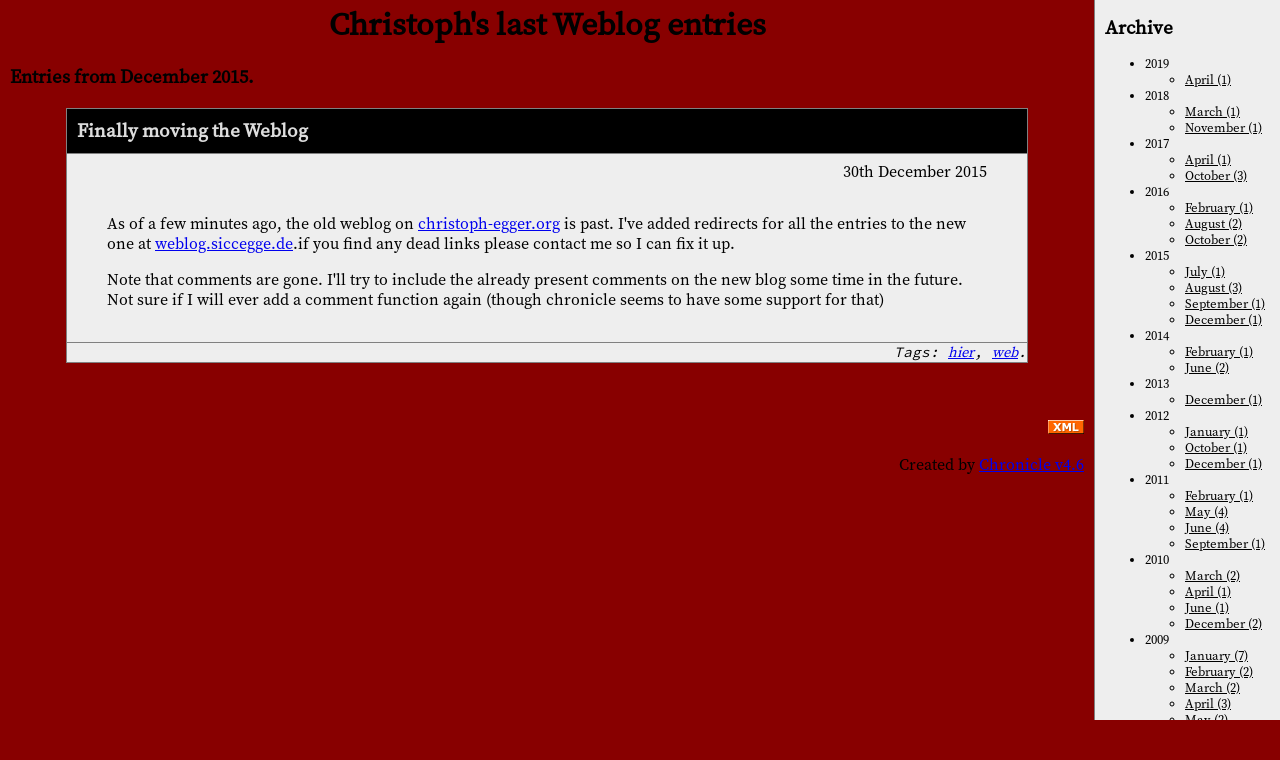

--- FILE ---
content_type: text/html
request_url: https://weblog.christoph-egger.org/archive/2015/12/
body_size: 2222
content:
<!DOCTYPE html PUBLIC "-//W3C//DTD XHTML 1.0 Strict//EN"
          "http://www.w3.org/TR/xhtml1/DTD/xhtml1-strict.dtd">
<html xmlns="http://www.w3.org/1999/xhtml" dir="ltr">
  <head>
    <meta http-equiv="Content-Type" content="text/html;charset=utf-8" />
    <title>Christoph's last Weblog entries: entries from December 2015</title>
    <link rel="stylesheet" type="text/css" media="screen" href="https://weblog.christoph-egger.org/style.css" />
    <link rel="stylesheet" type="text/css" media="screen" href="https://weblog.christoph-egger.org/vim.css" />
    <script src='https://static.siccegge.de/MathJax/unpacked/MathJax.js?config=TeX-MML-AM_CHTML' async></script>
    <link rel="alternate" title="RSS Feed" href="12.rss" type="application/rss+xml" />
  </head>
  <body>
    <!-- XML FEED -->
    <div class="title">
 <h1>
     <a href="https://weblog.christoph-egger.org/">Christoph's last Weblog entries</a>
     
 </h1>
 
</div>


    <h3>Entries from December 2015.</h3>
    
    <div class="entry">
      <div class="title">
        <a href="https://weblog.christoph-egger.org/Finally_moving_the_Weblog.html">Finally moving the Weblog</a>
      </div>
      <div class="date">
        30th December 2015
      </div>
      <div class="body">
        <p>As of a few minutes ago, the old weblog on
<a href="https://www.christoph-egger.org/">christoph-egger.org</a> is past. I've
added redirects for all the entries to the new one at
<a href="https://weblog.siccegge.de">weblog.siccegge.de</a>.if you find any dead
links please contact me so I can fix it up.</p>

<p>Note that comments are gone. I'll try to include the already present
comments on the new blog some time in the future. Not sure if I will
ever add a comment function again (though chronicle seems to have some
support for that)</p>

      </div>
      <div class="tags">
        
        
        Tags: <a href="https://weblog.christoph-egger.org/tags/hier">hier</a>, <a href="https://weblog.christoph-egger.org/tags/web">web</a>.
        
        
      </div>
    </div>
    <div class="padding"></div>
    
    <p style="text-align: right;"><a href="12.rss"><img src="https://weblog.christoph-egger.org/xml.gif" alt="RSS Feed" width="36" height="14" /></a></p>
    <div id="sidebar">
      


<h2>Archive</h2>
<ul>

<li>2019
<ul>

<li><a href="https://weblog.christoph-egger.org/archive/2019/04/">April (1)</a></li>

</ul></li>

<li>2018
<ul>

<li><a href="https://weblog.christoph-egger.org/archive/2018/03/">March (1)</a></li>

<li><a href="https://weblog.christoph-egger.org/archive/2018/11/">November (1)</a></li>

</ul></li>

<li>2017
<ul>

<li><a href="https://weblog.christoph-egger.org/archive/2017/04/">April (1)</a></li>

<li><a href="https://weblog.christoph-egger.org/archive/2017/10/">October (3)</a></li>

</ul></li>

<li>2016
<ul>

<li><a href="https://weblog.christoph-egger.org/archive/2016/02/">February (1)</a></li>

<li><a href="https://weblog.christoph-egger.org/archive/2016/08/">August (2)</a></li>

<li><a href="https://weblog.christoph-egger.org/archive/2016/10/">October (2)</a></li>

</ul></li>

<li>2015
<ul>

<li><a href="https://weblog.christoph-egger.org/archive/2015/07/">July (1)</a></li>

<li><a href="https://weblog.christoph-egger.org/archive/2015/08/">August (3)</a></li>

<li><a href="https://weblog.christoph-egger.org/archive/2015/09/">September (1)</a></li>

<li><a href="https://weblog.christoph-egger.org/archive/2015/12/">December (1)</a></li>

</ul></li>

<li>2014
<ul>

<li><a href="https://weblog.christoph-egger.org/archive/2014/02/">February (1)</a></li>

<li><a href="https://weblog.christoph-egger.org/archive/2014/06/">June (2)</a></li>

</ul></li>

<li>2013
<ul>

<li><a href="https://weblog.christoph-egger.org/archive/2013/12/">December (1)</a></li>

</ul></li>

<li>2012
<ul>

<li><a href="https://weblog.christoph-egger.org/archive/2012/01/">January (1)</a></li>

<li><a href="https://weblog.christoph-egger.org/archive/2012/10/">October (1)</a></li>

<li><a href="https://weblog.christoph-egger.org/archive/2012/12/">December (1)</a></li>

</ul></li>

<li>2011
<ul>

<li><a href="https://weblog.christoph-egger.org/archive/2011/02/">February (1)</a></li>

<li><a href="https://weblog.christoph-egger.org/archive/2011/05/">May (4)</a></li>

<li><a href="https://weblog.christoph-egger.org/archive/2011/06/">June (4)</a></li>

<li><a href="https://weblog.christoph-egger.org/archive/2011/09/">September (1)</a></li>

</ul></li>

<li>2010
<ul>

<li><a href="https://weblog.christoph-egger.org/archive/2010/03/">March (2)</a></li>

<li><a href="https://weblog.christoph-egger.org/archive/2010/04/">April (1)</a></li>

<li><a href="https://weblog.christoph-egger.org/archive/2010/06/">June (1)</a></li>

<li><a href="https://weblog.christoph-egger.org/archive/2010/12/">December (2)</a></li>

</ul></li>

<li>2009
<ul>

<li><a href="https://weblog.christoph-egger.org/archive/2009/01/">January (7)</a></li>

<li><a href="https://weblog.christoph-egger.org/archive/2009/02/">February (2)</a></li>

<li><a href="https://weblog.christoph-egger.org/archive/2009/03/">March (2)</a></li>

<li><a href="https://weblog.christoph-egger.org/archive/2009/04/">April (3)</a></li>

<li><a href="https://weblog.christoph-egger.org/archive/2009/05/">May (2)</a></li>

<li><a href="https://weblog.christoph-egger.org/archive/2009/09/">September (2)</a></li>

</ul></li>

<li>2008
<ul>

<li><a href="https://weblog.christoph-egger.org/archive/2008/10/">October (2)</a></li>

<li><a href="https://weblog.christoph-egger.org/archive/2008/11/">November (3)</a></li>

<li><a href="https://weblog.christoph-egger.org/archive/2008/12/">December (3)</a></li>

</ul></li>

</ul>



<h2>Tags</h2>
<ul>

 <li><a href="https://weblog.christoph-egger.org/tags/android">android (1)</a></li>

 <li><a href="https://weblog.christoph-egger.org/tags/arm">arm (1)</a></li>

 <li><a href="https://weblog.christoph-egger.org/tags/asisctf">asisctf (1)</a></li>

 <li><a href="https://weblog.christoph-egger.org/tags/coders-nemesis">coders-nemesis (1)</a></li>

 <li><a href="https://weblog.christoph-egger.org/tags/crypto">crypto (5)</a></li>

 <li><a href="https://weblog.christoph-egger.org/tags/csawctf">csawctf (1)</a></li>

 <li><a href="https://weblog.christoph-egger.org/tags/ctf">ctf (6)</a></li>

 <li><a href="https://weblog.christoph-egger.org/tags/dbs">dbs (1)</a></li>

 <li><a href="https://weblog.christoph-egger.org/tags/debian">debian (24)</a></li>

 <li><a href="https://weblog.christoph-egger.org/tags/dnssec">dnssec (1)</a></li>

 <li><a href="https://weblog.christoph-egger.org/tags/emacs">emacs (1)</a></li>

 <li><a href="https://weblog.christoph-egger.org/tags/erlang">erlang (1)</a></li>

 <li><a href="https://weblog.christoph-egger.org/tags/fail">fail (4)</a></li>

 <li><a href="https://weblog.christoph-egger.org/tags/faust">faust (6)</a></li>

 <li><a href="https://weblog.christoph-egger.org/tags/fife">fife (1)</a></li>

 <li><a href="https://weblog.christoph-egger.org/tags/foss">foss (27)</a></li>

 <li><a href="https://weblog.christoph-egger.org/tags/functional">functional (1)</a></li>

 <li><a href="https://weblog.christoph-egger.org/tags/gnupg">gnupg (2)</a></li>

 <li><a href="https://weblog.christoph-egger.org/tags/golang">golang (1)</a></li>

 <li><a href="https://weblog.christoph-egger.org/tags/hier">hier (10)</a></li>

 <li><a href="https://weblog.christoph-egger.org/tags/howto">howto (5)</a></li>

 <li><a href="https://weblog.christoph-egger.org/tags/hurd">hurd (1)</a></li>

 <li><a href="https://weblog.christoph-egger.org/tags/ictf">ictf (1)</a></li>

 <li><a href="https://weblog.christoph-egger.org/tags/internet">internet (2)</a></li>

 <li><a href="https://weblog.christoph-egger.org/tags/kfreebsd">kfreebsd (6)</a></li>

 <li><a href="https://weblog.christoph-egger.org/tags/kurios">kurios (5)</a></li>

 <li><a href="https://weblog.christoph-egger.org/tags/linux">linux (14)</a></li>

 <li><a href="https://weblog.christoph-egger.org/tags/mail">mail (1)</a></li>

 <li><a href="https://weblog.christoph-egger.org/tags/monitoring">monitoring (1)</a></li>

 <li><a href="https://weblog.christoph-egger.org/tags/oauth">oauth (1)</a></li>

 <li><a href="https://weblog.christoph-egger.org/tags/openid">openid (1)</a></li>

 <li><a href="https://weblog.christoph-egger.org/tags/politics">politics (1)</a></li>

 <li><a href="https://weblog.christoph-egger.org/tags/politik">politik (1)</a></li>

 <li><a href="https://weblog.christoph-egger.org/tags/porting">porting (2)</a></li>

 <li><a href="https://weblog.christoph-egger.org/tags/postgresql">postgresql (1)</a></li>

 <li><a href="https://weblog.christoph-egger.org/tags/programmieren">programmieren (20)</a></li>

 <li><a href="https://weblog.christoph-egger.org/tags/python">python (4)</a></li>

 <li><a href="https://weblog.christoph-egger.org/tags/rant">rant (7)</a></li>

 <li><a href="https://weblog.christoph-egger.org/tags/ructf">ructf (1)</a></li>

 <li><a href="https://weblog.christoph-egger.org/tags/ructfe">ructfe (1)</a></li>

 <li><a href="https://weblog.christoph-egger.org/tags/schule">schule (3)</a></li>

 <li><a href="https://weblog.christoph-egger.org/tags/security">security (8)</a></li>

 <li><a href="https://weblog.christoph-egger.org/tags/spaceshooter">spaceshooter (4)</a></li>

 <li><a href="https://weblog.christoph-egger.org/tags/uni">uni (1)</a></li>

 <li><a href="https://weblog.christoph-egger.org/tags/unknown-horizons">unknown-horizons (8)</a></li>

 <li><a href="https://weblog.christoph-egger.org/tags/vcs">vcs (4)</a></li>

 <li><a href="https://weblog.christoph-egger.org/tags/web">web (18)</a></li>

 <li><a href="https://weblog.christoph-egger.org/tags/writeup">writeup (6)</a></li>

</ul>


    </div>
    <p style="text-align: right">
 Created by <a href="http://steve.org.uk/Software/chronicle">Chronicle v4.6</a>
</p>

<div>
<!-- Piwik -->
<script type="text/javascript">
  var _paq = _paq || [];
  _paq.push(['trackPageView']);
  _paq.push(['enableLinkTracking']);
  (function() {
    var u="//stats.siccegge.de/";
    _paq.push(['setTrackerUrl', u+'piwik.php']);
    _paq.push(['setSiteId', 12]);
    var d=document, g=d.createElement('script'), s=d.getElementsByTagName('script')[0];
    g.type='text/javascript'; g.async=true; g.defer=true; g.src=u+'piwik.js'; s.parentNode.insertBefore(g,s);
  })();
</script>
<noscript><p><img src="//stats.siccegge.de/piwik.php?idsite=12" style="border:0;" alt="" /></p></noscript>
<!-- End Piwik Code -->
</div>

  </body>
</html>


--- FILE ---
content_type: text/css
request_url: https://weblog.christoph-egger.org/style.css
body_size: 779
content:
@font-face {
    font-family: SourceCodePro;
    src: url('https://static.siccegge.de/WOFF/OTF/SourceCodePro-Regular.otf.woff');
}

@font-face {
    font-family: SourceSansPro;
    src: url('https://static.siccegge.de/WOFF/OTF/SourceSansPro-Regular.otf.woff');
}

@font-face {
	font-family: SourceSerifPro;
	src: url('https://static.siccegge.de/WOFF/OTF/SourceSerifPro-Regular.otf.woff');
}

* {
	font-family: SourceSerifPro;
	line-height: 1.3;
}

body {
	padding: 0 10px;
	padding-top: 1px;
	padding-bottom: 1em;
	background-color: white;
	color: black;
	margin: 0;
	margin-right: 185px;
	border-right: 1px solid rgb(128, 128, 128);
	background-color: #800;
}

#src {
    font-family: SourceCodePro;
	font-size: .9em;
}

code {
    font-family: SourceCodePro;
    font-size: .9em;
}

code span {
    font-family: SourceCodePro;
    font-size: .9em;
}

div.title {
}

div.title h1 {
    margin: 0px -10px;
	padding: 5px 10px 0px 10px;
	text-align: center;
}

div.title a {
	color: black !important;
	text-decoration: none !important;
}
div.title a:hover {
	color: black !important;
	text-decoration: none !important;
}

div.title h2 {
	margin: 0 0 1ex 0;
	padding: 0;
        text-align: right;
}

/*
 * Special markup for weblog entries.
 */
div.entry {
	border-left: 1px solid rgb(128, 128, 128);
	border-right: 1px solid rgb(128, 128, 128);
	border-top: 1px solid rgb(128, 128, 128);
	border-bottom: 1px solid rgb(128, 128, 128);
    margin: 10px auto;
	max-width: 60em;
	background-color: #eee;
}

div.padding {
    padding-top: 15px;
    padding-bottom: 15px;
}

div.entry div.body {
	padding: 1em 2.5em;
}

div.entry h1 {
	font-size: 1.5em;
}

div.entry .title {
	background-color: #000;
	color: #ddd;
	border-bottom: 1px solid rgb(128, 128, 128);
	font-weight: bold;
	font-size: 120%;
	padding: 0.5em;
	
}
div.entry div.date {
    text-align: right;
	padding-top: 0.5em;
	padding-right: 2.5em;
}
div.entry div.title a {
	color: #ddd !important;
	text-decoration: none !important;
}
div.entry div.title a:hover {
	color: #ddd !important;
	text-decoration: none !important;
}

div.entry div.tags {
	border-top: 1px solid rgb(128, 128, 128);
	font-style: italic;
	font-family: SourceCodePro, Verdana, Georgia, Arial, sans-serif;
	font-size: 90%;
	text-align: right;
}
div.entry div.tags span.comments {
        padding-left: 5px;
        float: left;
}

div.entry div.xrefs {
	font-style: italic;
	font-family: SourceCodePro, Verdana, Georgia, Arial, sans-serif;
	font-size: 90%;
	text-align: right;
}

div#sidebar {
	position: absolute;
	top: 0px;
	right: 0px;
	width: 165px;

	font-family: SourceCodePro, sans-serif;
	font-size: 80%;

	text-align: justify;

	padding: 0 10px;

	background-color: #eee;
	border-left: 1px solid rgb(128, 128, 128);
	margin: 0;
}

div#sidebar a {
    color: black;
}

div#sidebar a:hover {
    color: black;
}

pre {
	overflow:	auto;
	background:	rgb(230,230,230);
	border:		solid;
	border-width:	thin;
	padding: 5px  10px;
}


--- FILE ---
content_type: text/css
request_url: https://weblog.christoph-egger.org/vim.css
body_size: 111
content:
body { color: black; background: #800 }

.synComment    { color: #0000FF }
.synConstant   { color: #FF00FF }
.synIdentifier { color: #008B8B }
.synStatement  { color: #A52A2A ; font-weight: bold }
.synPreProc    { color: #A020F0 }
.synType       { color: #2E8B57 ; font-weight: bold }
.synSpecial    { color: #6A5ACD }
.synUnderlined { color: #000000 ; text-decoration: underline }
.synError      { color: #FFFFFF ; background: #FF0000 none }
.synTodo       { color: #0000FF ; background: #FFFF00 none }



--- FILE ---
content_type: application/javascript
request_url: https://static.siccegge.de/MathJax/unpacked/extensions/a11y/accessibility-menu.js?V=2.7.3
body_size: 1921
content:
/*************************************************************
 *
 *  [Contrib]/a11y/accessibility-menu.js
 *  
 *  A thin extension to add opt-in menu items for the accessibility
 *  extensions in the a11y contributed directory.
 *
 *  ---------------------------------------------------------------------
 *  
 *  Copyright (c) 2016-2018 The MathJax Consortium
 * 
 *  Licensed under the Apache License, Version 2.0 (the "License");
 *  you may not use this file except in compliance with the License.
 *  You may obtain a copy of the License at
 * 
 *      http://www.apache.org/licenses/LICENSE-2.0
 * 
 *  Unless required by applicable law or agreed to in writing, software
 *  distributed under the License is distributed on an "AS IS" BASIS,
 *  WITHOUT WARRANTIES OR CONDITIONS OF ANY KIND, either express or implied.
 *  See the License for the specific language governing permissions and
 *  limitations under the License.
 */

(function(HUB,EXTENSIONS) {
  var SETTINGS = HUB.config.menuSettings;
  var ITEM, MENU; // filled in when MathMenu extension loads
  
  var BIND = (Function.prototype.bind ? function (f,t) {return f.bind(t)} :
              function (f,t) {return function () {f.apply(t,arguments)}});
  var KEYS = Object.keys || function (obj) {
    var keys = [];
    for (var id in obj) {if (obj.hasOwnProperty(id)) keys.push(id)}
    return keys;
  };
  
  //
  //  Set up the a11y path,if it isn't already in place
  //
  var PATH = MathJax.Ajax.config.path;
  if (!PATH.a11y) PATH.a11y = HUB.config.root + "/extensions/a11y";

  var Accessibility = EXTENSIONS["accessibility-menu"] = {
    version: '1.4.0',
    prefix: '', //'Accessibility-',
    defaults: {},
    modules: [],
    MakeOption: function(name) {
      return Accessibility.prefix + name;
    },
    GetOption: function(option) {
      return SETTINGS[Accessibility.MakeOption(option)];
    },
    AddDefaults: function() {
      var keys = KEYS(Accessibility.defaults);
      for (var i = 0, key; key = keys[i]; i++) {
        var option = Accessibility.MakeOption(key);
        if (typeof(SETTINGS[option]) === 'undefined') {
          SETTINGS[option] = Accessibility.defaults[key];
        }
      }
    },
    // Attaches the menu items;
    AddMenu: function() {
      var items = Array(this.modules.length);
      for (var i = 0, module; module = this.modules[i]; i++) items[i] = module.placeHolder;
      var menu = MENU.FindId('Accessibility');
      if (menu) {
        items.unshift(ITEM.RULE());
        menu.submenu.items.push.apply(menu.submenu.items,items);
      } else {
        var renderer = (MENU.FindId("Settings","Renderer")||{}).submenu;
        if (renderer) {
          // move AssitiveMML and InTabOrder from Renderer to Accessibility menu
          items.unshift(ITEM.RULE());
          items.unshift(renderer.items.pop());
          items.unshift(renderer.items.pop());
        }
        items.unshift("Accessibility");
        var menu = ITEM.SUBMENU.apply(ITEM.SUBMENU,items);
        var locale = MENU.IndexOfId('Locale');
        if (locale) {
          MENU.items.splice(locale,0,menu);
        } else {
          MENU.items.push(ITEM.RULE(), menu);
        }
      }
    },
    Register: function(module) {
      Accessibility.defaults[module.option] = false;
      Accessibility.modules.push(module);
    },
    Startup: function() {
      ITEM = MathJax.Menu.ITEM;
      MENU = MathJax.Menu.menu;
      for (var i = 0, module; module = this.modules[i]; i++) module.CreateMenu();
      this.AddMenu();
    },
    LoadExtensions: function () {
      var extensions = [];
      for (var i = 0, module; module = this.modules[i]; i++) {
        if (SETTINGS[module.option]) extensions.push(module.module);
      }
      return (extensions.length ? HUB.Startup.loadArray(extensions) : null);
    }
  };

  var ModuleLoader = MathJax.Extension.ModuleLoader = MathJax.Object.Subclass({
    option: '',
    name: ['',''],
    module: '',
    placeHolder: null,
    submenu: false,
    extension: null,
    Init: function(option, name, module, extension, submenu) {
      this.option = option;
      this.name = [name.replace(/ /g,''),name];
      this.module = module;
      this.extension = extension;
      this.submenu = (submenu || false);
    },
    CreateMenu: function() {
      var load = BIND(this.Load,this);
      if (this.submenu) {
        this.placeHolder =
          ITEM.SUBMENU(this.name,
            ITEM.CHECKBOX(["Activate","Activate"],
                          Accessibility.MakeOption(this.option), {action: load}),
            ITEM.RULE(),
            ITEM.COMMAND(["OptionsWhenActive","(Options when Active)"],null,{disabled:true})
          );
      } else {
        this.placeHolder = ITEM.CHECKBOX(
          this.name, Accessibility.MakeOption(this.option), {action: load}
        );
      }
    },
    Load: function() {
      HUB.Queue(["Require",MathJax.Ajax,this.module,["Enable",this]]);
    },
    Enable: function(menu) {
      var extension = MathJax.Extension[this.extension];
      if (extension) {
        extension.Enable(true,true);
        MathJax.Menu.saveCookie();
      }
    }
  });

  Accessibility.Register(
    ModuleLoader(
      'collapsible', 'Collapsible Math', '[a11y]/collapsible.js', 'collapsible'
    )
  );
  Accessibility.Register(
    ModuleLoader(
      'autocollapse', 'Auto Collapse', '[a11y]/auto-collapse.js', 'auto-collapse'
    )
  );
  Accessibility.Register(
    ModuleLoader(
      'explorer', 'Explorer', '[a11y]/explorer.js', 'explorer', true
    )
  );

  Accessibility.AddDefaults();
  
  HUB.Register.StartupHook('End Extensions', function () {
    HUB.Register.StartupHook('MathMenu Ready', function () {
      Accessibility.Startup();
      HUB.Startup.signal.Post('Accessibility Menu Ready');
    },5);   // run before other extensions' menu hooks even if they are loaded first
  },5);
  
  MathJax.Hub.Register.StartupHook("End Cookie", function () {
    MathJax.Callback.Queue(
      ["LoadExtensions",Accessibility],
      ["loadComplete",MathJax.Ajax,"[a11y]/accessibility-menu.js"]
    );
  });

})(MathJax.Hub,MathJax.Extension);




--- FILE ---
content_type: application/javascript
request_url: https://static.siccegge.de/MathJax/unpacked/extensions/TeX/AMSmath.js?V=2.7.3
body_size: 6600
content:
/* -*- Mode: Javascript; indent-tabs-mode:nil; js-indent-level: 2 -*- */
/* vim: set ts=2 et sw=2 tw=80: */

/*************************************************************
 *
 *  MathJax/extensions/TeX/AMSmath.js
 *
 *  Implements AMS math environments and macros.
 *  
 *  ---------------------------------------------------------------------
 *  
 *  Copyright (c) 2009-2018 The MathJax Consortium
 * 
 *  Licensed under the Apache License, Version 2.0 (the "License");
 *  you may not use this file except in compliance with the License.
 *  You may obtain a copy of the License at
 * 
 *      http://www.apache.org/licenses/LICENSE-2.0
 * 
 *  Unless required by applicable law or agreed to in writing, software
 *  distributed under the License is distributed on an "AS IS" BASIS,
 *  WITHOUT WARRANTIES OR CONDITIONS OF ANY KIND, either express or implied.
 *  See the License for the specific language governing permissions and
 *  limitations under the License.
 */

MathJax.Extension["TeX/AMSmath"] = {
  version: "2.7.3",
  
  number: 0,        // current equation number
  startNumber: 0,   // current starting equation number (for when equation is restarted)
  IDs: {},          // IDs used in previous equations
  eqIDs: {},        // IDs used in this equation
  labels: {},       // the set of labels
  eqlabels: {},     // labels in the current equation
  refs: []          // array of jax with unresolved references
};

MathJax.Hub.Register.StartupHook("TeX Jax Ready",function () {
  
  var MML = MathJax.ElementJax.mml,
      TEX = MathJax.InputJax.TeX,
      AMS = MathJax.Extension["TeX/AMSmath"];

  var TEXDEF = TEX.Definitions,
      STACKITEM = TEX.Stack.Item,
      CONFIG = TEX.config.equationNumbers;
      
  var COLS = function (W) {
    var WW = [];
    for (var i = 0, m = W.length; i < m; i++) 
      {WW[i] = TEX.Parse.prototype.Em(W[i])}
    return WW.join(" ");
  };
  
  //
  //  Get the URL of the page (for use with formatURL) when there
  //  is a <base> element on the page.
  //  
  var baseURL = (document.getElementsByTagName("base").length === 0) ? "" :
                String(document.location).replace(/#.*$/,"");

  
  /******************************************************************************/
  
  TEXDEF.Add({
    mathchar0mo: {
      iiiint:     ['2A0C',{texClass: MML.TEXCLASS.OP}]
    },
    
    macros: {
      mathring:   ['Accent','2DA'],  // or 0x30A
      
      nobreakspace: 'Tilde',
      negmedspace:    ['Spacer',MML.LENGTH.NEGATIVEMEDIUMMATHSPACE],
      negthickspace:  ['Spacer',MML.LENGTH.NEGATIVETHICKMATHSPACE],
      
//    intI:       ['Macro','\\mathchoice{\\!}{}{}{}\\!\\!\\int'],
//    iint:       ['MultiIntegral','\\int\\intI'],          // now in core TeX input jax
//    iiint:      ['MultiIntegral','\\int\\intI\\intI'],    // now in core TeX input jax
//    iiiint:     ['MultiIntegral','\\int\\intI\\intI\\intI'], // now in mathchar0mo above
      idotsint:   ['MultiIntegral','\\int\\cdots\\int'],
      
//    dddot:      ['Macro','\\mathop{#1}\\limits^{\\textstyle \\mathord{.}\\mathord{.}\\mathord{.}}',1],
//    ddddot:     ['Macro','\\mathop{#1}\\limits^{\\textstyle \\mathord{.}\\mathord{.}\\mathord{.}\\mathord{.}}',1],
      dddot:      ['Accent','20DB'],
      ddddot:     ['Accent','20DC'],
      
      sideset:    ['Macro','\\mathop{\\mathop{\\rlap{\\phantom{#3}}}\\nolimits#1\\!\\mathop{#3}\\nolimits#2}',3],
      
      boxed:      ['Macro','\\fbox{$\\displaystyle{#1}$}',1],
      
      tag:         'HandleTag',
      notag:       'HandleNoTag',
      label:       'HandleLabel',
      ref:         'HandleRef',
      eqref:       ['HandleRef',true],
      
      substack:   ['Macro','\\begin{subarray}{c}#1\\end{subarray}',1],
      
      injlim:     ['NamedOp','inj&thinsp;lim'],
      projlim:    ['NamedOp','proj&thinsp;lim'],
      varliminf:  ['Macro','\\mathop{\\underline{\\mmlToken{mi}{lim}}}'],
      varlimsup:  ['Macro','\\mathop{\\overline{\\mmlToken{mi}{lim}}}'],
      varinjlim:  ['Macro','\\mathop{\\underrightarrow{\\mmlToken{mi}{lim}}}'],
      varprojlim: ['Macro','\\mathop{\\underleftarrow{\\mmlToken{mi}{lim}}}'],
      
      DeclareMathOperator: 'HandleDeclareOp',
      operatorname:        'HandleOperatorName',
      SkipLimits:          'SkipLimits',
      
      genfrac:     'Genfrac',
      frac:       ['Genfrac',"","","",""],
      tfrac:      ['Genfrac',"","","",1],
      dfrac:      ['Genfrac',"","","",0],
      binom:      ['Genfrac',"(",")","0",""],
      tbinom:     ['Genfrac',"(",")","0",1],
      dbinom:     ['Genfrac',"(",")","0",0],
      
      cfrac:       'CFrac',
      
      shoveleft:  ['HandleShove',MML.ALIGN.LEFT],
      shoveright: ['HandleShove',MML.ALIGN.RIGHT],
      
      xrightarrow: ['xArrow',0x2192,5,6],
      xleftarrow:  ['xArrow',0x2190,7,3]
    },
    
    environment: {
      align:         ['AMSarray',null,true,true,  'rlrlrlrlrlrl',COLS([0,2,0,2,0,2,0,2,0,2,0])],
      'align*':      ['AMSarray',null,false,true, 'rlrlrlrlrlrl',COLS([0,2,0,2,0,2,0,2,0,2,0])],
      multline:      ['Multline',null,true],
      'multline*':   ['Multline',null,false],
      split:         ['AMSarray',null,false,false,'rl',COLS([0])],
      gather:        ['AMSarray',null,true,true,  'c'],
      'gather*':     ['AMSarray',null,false,true, 'c'],
      
      alignat:       ['AlignAt',null,true,true],
      'alignat*':    ['AlignAt',null,false,true],
      alignedat:     ['AlignAt',null,false,false],

      aligned:       ['AlignedAMSArray',null,null,null,'rlrlrlrlrlrl',COLS([0,2,0,2,0,2,0,2,0,2,0]),".5em",'D'],
      gathered:      ['AlignedAMSArray',null,null,null,'c',null,".5em",'D'],

      subarray:      ['Array',null,null,null,null,COLS([0]),"0.1em",'S',1],
      smallmatrix:   ['Array',null,null,null,'c',COLS([1/3]),".2em",'S',1],
      
      'equation':    ['EquationBegin','Equation',true],
      'equation*':   ['EquationBegin','EquationStar',false],

      eqnarray:      ['AMSarray',null,true,true, 'rcl',"0 "+MML.LENGTH.THICKMATHSPACE,".5em"],
      'eqnarray*':   ['AMSarray',null,false,true,'rcl',"0 "+MML.LENGTH.THICKMATHSPACE,".5em"]
    },
    
    delimiter: {
      '\\lvert':     ['007C',{texClass:MML.TEXCLASS.OPEN}],
      '\\rvert':     ['007C',{texClass:MML.TEXCLASS.CLOSE}],
      '\\lVert':     ['2016',{texClass:MML.TEXCLASS.OPEN}],
      '\\rVert':     ['2016',{texClass:MML.TEXCLASS.CLOSE}]
    }
  },null,true);
    

  /******************************************************************************/
  
  TEX.Parse.Augment({

    /*
     *  Add the tag to the environment (to be added to the table row later)
     */
    HandleTag: function (name) {
      var star = this.GetStar();
      var arg = this.trimSpaces(this.GetArgument(name)), tag = arg;
      if (!star) {arg = CONFIG.formatTag(arg)}
      var global = this.stack.global; global.tagID = tag;
      if (global.notags) {
        TEX.Error(["CommandNotAllowedInEnv",
                   "%1 not allowed in %2 environment",
                   name,global.notags]
        );
      }
      if (global.tag) {TEX.Error(["MultipleCommand","Multiple %1",name])}
      global.tag = MML.mtd.apply(MML,this.InternalMath(arg)).With({id:CONFIG.formatID(tag)});
    },
    HandleNoTag: function (name) {
      if (this.stack.global.tag) {delete this.stack.global.tag}
      this.stack.global.notag = true;  // prevent auto-tagging
    },
    
    /*
     *  Record a label name for a tag
     */
    HandleLabel: function (name) {
      var global = this.stack.global, label = this.GetArgument(name);
      if (label === "") return;
      if (!AMS.refUpdate) {
        if (global.label) {TEX.Error(["MultipleCommand","Multiple %1",name])}
        global.label = label;
        if (AMS.labels[label] || AMS.eqlabels[label])
          {TEX.Error(["MultipleLabel","Label '%1' multiply defined",label])}
        AMS.eqlabels[label] = {tag:"???", id:""}; // will be replaced by tag value later
      }
    },
    
    /*
     *  Handle a label reference
     */
    HandleRef: function (name,eqref) {
      var label = this.GetArgument(name);
      var ref = AMS.labels[label] || AMS.eqlabels[label];
      if (!ref) {ref = {tag:"???",id:""}; AMS.badref = !AMS.refUpdate}
      var tag = ref.tag; if (eqref) {tag = CONFIG.formatTag(tag)}
      this.Push(MML.mrow.apply(MML,this.InternalMath(tag)).With({
        href:CONFIG.formatURL(ref.id,baseURL), "class":"MathJax_ref"
      }));
    },
    
    /*
     *  Handle \DeclareMathOperator
     */
    HandleDeclareOp: function (name) {
      var limits = (this.GetStar() ? "" : "\\nolimits\\SkipLimits");
      var cs = this.trimSpaces(this.GetArgument(name));
      if (cs.charAt(0) == "\\") {cs = cs.substr(1)}
      var op = this.GetArgument(name);
      op = op.replace(/\*/g,'\\text{*}').replace(/-/g,'\\text{-}');
      this.setDef(cs, ['Macro', '\\mathop{\\rm '+op+'}'+limits]);
    },
    
    HandleOperatorName: function (name) {
      var limits = (this.GetStar() ? "" : "\\nolimits\\SkipLimits");
      var op = this.trimSpaces(this.GetArgument(name));
      op = op.replace(/\*/g,'\\text{*}').replace(/-/g,'\\text{-}');
      this.string = '\\mathop{\\rm '+op+'}'+limits+" "+this.string.slice(this.i);
      this.i = 0;
    },
    
    SkipLimits: function (name) {
      var c = this.GetNext(), i = this.i;
      if (c === "\\" && ++this.i && this.GetCS() !== "limits") this.i = i;
    },

    /*
     *  Record presence of \shoveleft and \shoveright
     */
    HandleShove: function (name,shove) {
      var top = this.stack.Top();
      if (top.type !== "multline") {
        TEX.Error(["CommandInMultline",
                   "%1 can only appear within the multline environment",name]);
      }
      if (top.data.length) {
        TEX.Error(["CommandAtTheBeginingOfLine",
                   "%1 must come at the beginning of the line",name]);
      }
      top.data.shove = shove;
    },
    
    /*
     *  Handle \cfrac
     */
    CFrac: function (name) {
      var lr  = this.trimSpaces(this.GetBrackets(name,"")),
          num = this.GetArgument(name),
          den = this.GetArgument(name);
      var frac = MML.mfrac(TEX.Parse('\\strut\\textstyle{'+num+'}',this.stack.env).mml(),
                           TEX.Parse('\\strut\\textstyle{'+den+'}',this.stack.env).mml());
      lr = ({l:MML.ALIGN.LEFT, r:MML.ALIGN.RIGHT,"":""})[lr];
      if (lr == null)
        {TEX.Error(["IllegalAlign","Illegal alignment specified in %1",name])}
      if (lr) {frac.numalign = frac.denomalign = lr}
      this.Push(frac);
    },
    
    /*
     *  Implement AMS generalized fraction
     */
    Genfrac: function (name,left,right,thick,style) {
      if (left  == null) {left  = this.GetDelimiterArg(name)}
      if (right == null) {right = this.GetDelimiterArg(name)}
      if (thick == null) {thick = this.GetArgument(name)}
      if (style == null) {style = this.trimSpaces(this.GetArgument(name))}
      var num = this.ParseArg(name);
      var den = this.ParseArg(name);
      var frac = MML.mfrac(num,den);
      if (thick !== "") {frac.linethickness = thick}
      if (left || right) {frac = TEX.fixedFence(left,frac.With({texWithDelims:true}),right)}
      if (style !== "") {
        var STYLE = (["D","T","S","SS"])[style];
        if (STYLE == null)
          {TEX.Error(["BadMathStyleFor","Bad math style for %1",name])}
        frac = MML.mstyle(frac);
        if (STYLE === "D") {frac.displaystyle = true; frac.scriptlevel = 0}
          else {frac.displaystyle = false; frac.scriptlevel = style - 1}
      }
      this.Push(frac);
    },

    /*
     *  Implements multline environment (mostly handled through STACKITEM below)
     */
    Multline: function (begin,numbered) {
      this.Push(begin); this.checkEqnEnv();
      return STACKITEM.multline(numbered,this.stack).With({
        arraydef: {
          displaystyle: true,
          rowspacing: ".5em",
          width: TEX.config.MultLineWidth, columnwidth:"100%",
          side: TEX.config.TagSide,
          minlabelspacing: TEX.config.TagIndent
        }
      });
    },

    /*
     *  Handle AMS aligned environments
     */
    AMSarray: function (begin,numbered,taggable,align,spacing) {
      this.Push(begin); if (taggable) {this.checkEqnEnv()}
      align = align.replace(/[^clr]/g,'').split('').join(' ');
      align = align.replace(/l/g,'left').replace(/r/g,'right').replace(/c/g,'center');
      return STACKITEM.AMSarray(begin.name,numbered,taggable,this.stack).With({
        arraydef: {
          displaystyle: true,
          rowspacing: ".5em",
          columnalign: align,
          columnspacing: (spacing||"1em"),
          rowspacing: "3pt",
          side: TEX.config.TagSide,
          minlabelspacing: TEX.config.TagIndent
        }
      });
    },
    
    AlignedAMSArray: function (begin) {
      var align = this.GetBrackets("\\begin{"+begin.name+"}");
      return this.setArrayAlign(this.AMSarray.apply(this,arguments),align);
    },

    /*
     *  Handle alignat environments
     */
    AlignAt: function (begin,numbered,taggable) {
      var n, valign, align = "", spacing = [];
      if (!taggable) {valign = this.GetBrackets("\\begin{"+begin.name+"}")}
      n = this.GetArgument("\\begin{"+begin.name+"}");
      if (n.match(/[^0-9]/)) {
        TEX.Error(["PositiveIntegerArg","Argument to %1 must me a positive integer",
                  "\\begin{"+begin.name+"}"]);
      }
      while (n > 0) {align += "rl"; spacing.push("0em 0em"); n--}
      spacing = spacing.join(" ");
      if (taggable) {return this.AMSarray(begin,numbered,taggable,align,spacing)}
      var array = this.AMSarray(begin,numbered,taggable,align,spacing);
      return this.setArrayAlign(array,valign);
    },
    
    /*
     *  Handle equation environment
     */
    EquationBegin: function (begin,force) {
      this.checkEqnEnv();
      this.stack.global.forcetag = (force && CONFIG.autoNumber !== "none");
      return begin;
    },
    EquationStar: function (begin,row) {
      this.stack.global.tagged = true; // prevent automatic tagging
      return row;
    },
    
    /*
     *  Check for bad nesting of equation environments
     */
    checkEqnEnv: function () {
      if (this.stack.global.eqnenv)
        {TEX.Error(["ErroneousNestingEq","Erroneous nesting of equation structures"])}
      this.stack.global.eqnenv = true;
    },
    
    /*
     *  Handle multiple integrals (make a mathop if followed by limits)
     */
    MultiIntegral: function (name,integral) {
      var next = this.GetNext();
      if (next === "\\") {
        var i = this.i; next = this.GetArgument(name); this.i = i;
        if (next === "\\limits") {
          if (name === "\\idotsint") {integral = "\\!\\!\\mathop{\\,\\,"+integral+"}"}
                           else {integral = "\\!\\!\\!\\mathop{\\,\\,\\,"+integral+"}"}
        }
      }
      this.string = integral + " " + this.string.slice(this.i);
      this.i = 0;
    },
    
    /*
     *  Handle stretchable arrows
     */
    xArrow: function (name,chr,l,r) {
      var def = {width: "+"+(l+r)+"mu", lspace: l+"mu"};
      var bot = this.GetBrackets(name),
          top = this.ParseArg(name);
      var arrow = MML.mo(MML.chars(String.fromCharCode(chr))).With({
        stretchy: true, texClass: MML.TEXCLASS.REL
      });
      var mml = MML.munderover(arrow);
      mml.SetData(mml.over,MML.mpadded(top).With(def).With({voffset:".15em"}));
      if (bot) {
        bot = TEX.Parse(bot,this.stack.env).mml()
        mml.SetData(mml.under,MML.mpadded(bot).With(def).With({voffset:"-.24em"}));
      }
      this.Push(mml.With({subsupOK:true}));
    },
    
    /*
     *  Get a delimiter or empty argument
     */
    GetDelimiterArg: function (name) {
      var c = this.trimSpaces(this.GetArgument(name));
      if (c == "") return null;
      if (c in TEXDEF.delimiter) return c;
      TEX.Error(["MissingOrUnrecognizedDelim","Missing or unrecognized delimiter for %1",name]);
    },
    
    /*
     *  Get a star following a control sequence name, if any
     */
    GetStar: function () {
      var star = (this.GetNext() === "*");
      if (star) {this.i++}
      return star;
    }
    
  });
  
  /******************************************************************************/
  
  STACKITEM.Augment({
    /*
     *  Increment equation number and form tag mtd element
     */
    autoTag: function () {
      var global = this.global;
      if (!global.notag) {
        AMS.number++; global.tagID = CONFIG.formatNumber(AMS.number.toString());
        var mml = TEX.Parse("\\text{"+CONFIG.formatTag(global.tagID)+"}",{}).mml();
        global.tag = MML.mtd(mml).With({id:CONFIG.formatID(global.tagID)});
      }
    },
  
    /*
     *  Get the tag and record the label, if any
     */
    getTag: function () {
      var global = this.global, tag = global.tag; global.tagged = true;
      if (global.label) {
        if (CONFIG.useLabelIds) {tag.id = CONFIG.formatID(global.label)}
        AMS.eqlabels[global.label] = {tag:global.tagID, id:tag.id};        
      }
      //
      //  Check for repeated ID's (either in the document or as
      //  a previous tag) and find a unique related one. (#240)
      //
      if (document.getElementById(tag.id) || AMS.IDs[tag.id] || AMS.eqIDs[tag.id]) {
        var i = 0, ID;
        do {i++; ID = tag.id+"_"+i}
          while (document.getElementById(ID) || AMS.IDs[ID] || AMS.eqIDs[ID]);
        tag.id = ID; if (global.label) {AMS.eqlabels[global.label].id = ID}
      }
      AMS.eqIDs[tag.id] = 1;
      this.clearTag();
      return tag;
    },
    clearTag: function () {
      var global = this.global;
      delete global.tag; delete global.tagID; delete global.label;
    },

    /*
     *  If the initial child, skipping any initial space or
     *  empty braces (TeXAtom with child being an empty inferred row),
     *  is an <mo>, precede it by an empty <mi> to force the <mo> to
     *  be infix.
     */
    fixInitialMO: function (data) {
      for (var i = 0, m = data.length; i < m; i++) {
        if (data[i] && (data[i].type !== "mspace" &&
           (data[i].type !== "texatom" || (data[i].data[0] && data[i].data[0].data.length)))) {
          if (data[i].isEmbellished()) data.unshift(MML.mi());
          break;
        }
      }
    }
  });
  
  /*
   *  Implement multline environment via a STACKITEM
   */
  STACKITEM.multline = STACKITEM.array.Subclass({
    type: "multline",
    Init: function (numbered,stack) {
      this.SUPER(arguments).Init.apply(this);
      this.numbered = (numbered && CONFIG.autoNumber !== "none");
      this.save = {notag: stack.global.notag};
      stack.global.tagged = !numbered && !stack.global.forcetag; // prevent automatic tagging in starred environments
    },
    EndEntry: function () {
      if (this.table.length) {this.fixInitialMO(this.data)}
      var mtd = MML.mtd.apply(MML,this.data);
      if (this.data.shove) {mtd.columnalign = this.data.shove}
      this.row.push(mtd);
      this.data = [];
    },
    EndRow: function () {
      if (this.row.length != 1) {
        TEX.Error(["MultlineRowsOneCol",
                   "The rows within the %1 environment must have exactly one column",
                   "multline"]);
      }
      this.table.push(this.row); this.row = [];
    },
    EndTable: function () {
      this.SUPER(arguments).EndTable.call(this);
      if (this.table.length) {
        var m = this.table.length-1, i, label = -1;
        if (!this.table[0][0].columnalign) {this.table[0][0].columnalign = MML.ALIGN.LEFT}
        if (!this.table[m][0].columnalign) {this.table[m][0].columnalign = MML.ALIGN.RIGHT}
        if (!this.global.tag && this.numbered) {this.autoTag()}
        if (this.global.tag && !this.global.notags) {
          label = (this.arraydef.side === "left" ? 0 : this.table.length - 1);
          this.table[label] = [this.getTag()].concat(this.table[label]);
        }
        for (i = 0, m = this.table.length; i < m; i++) {
          var mtr = (i === label ? MML.mlabeledtr : MML.mtr);
          this.table[i] = mtr.apply(MML,this.table[i]);
        }
      }
      this.global.notag  = this.save.notag;
    }
  });
  
  /*
   *  Save data about numbering and taging equations, and add
   *  tags at the ends of rows.
   */
  STACKITEM.AMSarray = STACKITEM.array.Subclass({
    type: "AMSarray",
    Init: function (name,numbered,taggable,stack) {
      this.SUPER(arguments).Init.apply(this);
      this.numbered = (numbered && CONFIG.autoNumber !== "none");
      this.save = {notags: stack.global.notags, notag: stack.global.notag};
      stack.global.notags = (taggable ? null : name);
      stack.global.tagged = !numbered && !stack.global.forcetag; // prevent automatic tagging in starred environments
    },
    EndEntry: function () {
      if (this.row.length % 2 === 1) {this.fixInitialMO(this.data)}
      this.row.push(MML.mtd.apply(MML,this.data));
      this.data = [];
    },
    EndRow: function () {
      var mtr = MML.mtr;
      if (!this.global.tag && this.numbered) {this.autoTag()}
      if (this.global.tag && !this.global.notags) {
        this.row = [this.getTag()].concat(this.row);
        mtr = MML.mlabeledtr;
      } else {this.clearTag()}
      if (this.numbered) {delete this.global.notag}
      this.table.push(mtr.apply(MML,this.row)); this.row = [];
    },
    EndTable: function () {
      this.SUPER(arguments).EndTable.call(this);
      this.global.notags = this.save.notags;
      this.global.notag  = this.save.notag;
    }
  });
  
  //
  //  Look for \tag on a formula and make an mtable to include it
  //
  STACKITEM.start.Augment({
    oldCheckItem: STACKITEM.start.prototype.checkItem,
    checkItem: function (item) {
      if (item.type === "stop") {
        var mml = this.mmlData(), global = this.global;
        if (AMS.display && !global.tag && !global.tagged && !global.isInner &&
            (CONFIG.autoNumber === "all" || global.forcetag)) {this.autoTag()}
        if (global.tag) {
          var row = [this.getTag(),MML.mtd(mml)];
          var def = {
            side: TEX.config.TagSide,
            minlabelspacing: TEX.config.TagIndent,
            displaystyle: "inherit"   // replaced by TeX input jax Translate() function with actual value
          };
          mml = MML.mtable(MML.mlabeledtr.apply(MML,row)).With(def);
        }
        return STACKITEM.mml(mml);
      }
      return this.oldCheckItem.call(this,item);
    }
  });
  
  /******************************************************************************/

  /*
   *  Add pre- and post-filters to handle the equation number maintenance.
   */
  TEX.prefilterHooks.Add(function (data) {
    AMS.display = data.display;
    AMS.number = AMS.startNumber;  // reset equation numbers (in case the equation restarted)
    AMS.eqlabels = {};
    AMS.eqIDs = {}; 
    AMS.badref = false;
    if (AMS.refUpdate) {AMS.number = data.script.MathJax.startNumber}
  });
  TEX.postfilterHooks.Add(function (data) {
    data.script.MathJax.startNumber = AMS.startNumber;
    AMS.startNumber = AMS.number;                // equation numbers for next equation
    MathJax.Hub.Insert(AMS.IDs,AMS.eqIDs);       // save IDs from this equation
    MathJax.Hub.Insert(AMS.labels,AMS.eqlabels); // save labels from this equation
    if (AMS.badref && !data.math.texError) {AMS.refs.push(data.script)}  // reprocess later
  },100);
  
  MathJax.Hub.Register.MessageHook("Begin Math Input",function () {
    AMS.refs = [];                 // array of jax with bad references
    AMS.refUpdate = false;
  });
  MathJax.Hub.Register.MessageHook("End Math Input",function (message) {
    if (AMS.refs.length) {
      AMS.refUpdate = true;
      for (var i = 0, m = AMS.refs.length; i < m; i++)
        {AMS.refs[i].MathJax.state = MathJax.ElementJax.STATE.UPDATE}
      return MathJax.Hub.processInput({
        scripts:AMS.refs,
        start: new Date().getTime(),
        i:0, j:0, jax:{}, jaxIDs:[]
      });
    }
    return null;
  });
  
  //
  //  Clear the equation numbers and labels
  //
  TEX.resetEquationNumbers = function (n,keepLabels) {
    AMS.startNumber = (n || 0);
    if (!keepLabels) {
      AMS.labels = {};
      AMS.IDs = {};
    }
  }

  /******************************************************************************/

  MathJax.Hub.Startup.signal.Post("TeX AMSmath Ready");
  
});

MathJax.Ajax.loadComplete("[MathJax]/extensions/TeX/AMSmath.js");


--- FILE ---
content_type: application/javascript
request_url: https://static.siccegge.de/MathJax/unpacked/extensions/TeX/AMSsymbols.js?V=2.7.3
body_size: 2886
content:
/* -*- Mode: Javascript; indent-tabs-mode:nil; js-indent-level: 2 -*- */
/* vim: set ts=2 et sw=2 tw=80: */

/*************************************************************
 *
 *  MathJax/extensions/TeX/AMSsymbols.js
 *  
 *  Implements macros for accessing the AMS symbol fonts.
 *  
 *  ---------------------------------------------------------------------
 *  
 *  Copyright (c) 2009-2018 The MathJax Consortium
 * 
 *  Licensed under the Apache License, Version 2.0 (the "License");
 *  you may not use this file except in compliance with the License.
 *  You may obtain a copy of the License at
 * 
 *      http://www.apache.org/licenses/LICENSE-2.0
 * 
 *  Unless required by applicable law or agreed to in writing, software
 *  distributed under the License is distributed on an "AS IS" BASIS,
 *  WITHOUT WARRANTIES OR CONDITIONS OF ANY KIND, either express or implied.
 *  See the License for the specific language governing permissions and
 *  limitations under the License.
 */

MathJax.Extension["TeX/AMSsymbols"] = {
  version: "2.7.3"
};

MathJax.Hub.Register.StartupHook("TeX Jax Ready",function () {
  var MML = MathJax.ElementJax.mml,
      TEXDEF = MathJax.InputJax.TeX.Definitions;
  
  TEXDEF.Add({

    mathchar0mi: {
      // Lowercase Greek letters
      digamma:                '03DD',
      varkappa:               '03F0',
      
      // Uppercase Greek letters
      varGamma:               ['0393',{mathvariant: MML.VARIANT.ITALIC}],
      varDelta:               ['0394',{mathvariant: MML.VARIANT.ITALIC}],
      varTheta:               ['0398',{mathvariant: MML.VARIANT.ITALIC}],
      varLambda:              ['039B',{mathvariant: MML.VARIANT.ITALIC}],
      varXi:                  ['039E',{mathvariant: MML.VARIANT.ITALIC}],
      varPi:                  ['03A0',{mathvariant: MML.VARIANT.ITALIC}],
      varSigma:               ['03A3',{mathvariant: MML.VARIANT.ITALIC}],
      varUpsilon:             ['03A5',{mathvariant: MML.VARIANT.ITALIC}],
      varPhi:                 ['03A6',{mathvariant: MML.VARIANT.ITALIC}],
      varPsi:                 ['03A8',{mathvariant: MML.VARIANT.ITALIC}],
      varOmega:               ['03A9',{mathvariant: MML.VARIANT.ITALIC}],

      // Hebrew letters
      beth:                   '2136',
      gimel:                  '2137',
      daleth:                 '2138',

      // Miscellaneous symbols
//    hbar:                   '0127',  // in TeX/jax.js
      backprime:              ['2035',{variantForm: true}],
      hslash:                 '210F',
      varnothing:             ['2205',{variantForm: true}],
      blacktriangle:          '25B4',
      triangledown:           ['25BD',{variantForm: true}],
      blacktriangledown:      '25BE',
      square:                 '25FB',
      Box:                    '25FB',
      blacksquare:            '25FC',
      lozenge:                '25CA',
      Diamond:                '25CA',
      blacklozenge:           '29EB',
      circledS:               ['24C8',{mathvariant: MML.VARIANT.NORMAL}],
      bigstar:                '2605',
//    angle:                  '2220',  // in TeX/jax.js
      sphericalangle:         '2222',
      measuredangle:          '2221',
      nexists:                '2204',
      complement:             '2201',
      mho:                    '2127',
      eth:                    ['00F0',{mathvariant: MML.VARIANT.NORMAL}],
      Finv:                   '2132',
      diagup:                 '2571',
      Game:                   '2141',
      diagdown:               '2572',
      Bbbk:                   ['006B',{mathvariant: MML.VARIANT.DOUBLESTRUCK}],
      
      yen:                    '00A5',
      circledR:               '00AE',
      checkmark:              '2713',
      maltese:                '2720'
    },

    mathchar0mo: {
      // Binary operators
      dotplus:                '2214',
      ltimes:                 '22C9',
      smallsetminus:          '2216',
      rtimes:                 '22CA',
      Cap:                    '22D2',
      doublecap:              '22D2',
      leftthreetimes:         '22CB',
      Cup:                    '22D3',
      doublecup:              '22D3',
      rightthreetimes:        '22CC',
      barwedge:               '22BC',
      curlywedge:             '22CF',
      veebar:                 '22BB',
      curlyvee:               '22CE',
      doublebarwedge:         '2A5E',
      boxminus:               '229F',
      circleddash:            '229D',
      boxtimes:               '22A0',
      circledast:             '229B',
      boxdot:                 '22A1',
      circledcirc:            '229A',
      boxplus:                '229E',
      centerdot:              ['22C5',{variantForm: true}],
      divideontimes:          '22C7',
      intercal:               '22BA',

      // Binary relations
      leqq:                   '2266',
      geqq:                   '2267',
      leqslant:               '2A7D',
      geqslant:               '2A7E',
      eqslantless:            '2A95',
      eqslantgtr:             '2A96',
      lesssim:                '2272',
      gtrsim:                 '2273',
      lessapprox:             '2A85',
      gtrapprox:              '2A86',
      approxeq:               '224A',
      lessdot:                '22D6',
      gtrdot:                 '22D7',
      lll:                    '22D8',
      llless:                 '22D8',
      ggg:                    '22D9',
      gggtr:                  '22D9',
      lessgtr:                '2276',
      gtrless:                '2277',
      lesseqgtr:              '22DA',
      gtreqless:              '22DB',
      lesseqqgtr:             '2A8B',
      gtreqqless:             '2A8C',
      doteqdot:               '2251',
      Doteq:                  '2251',
      eqcirc:                 '2256',
      risingdotseq:           '2253',
      circeq:                 '2257',
      fallingdotseq:          '2252',
      triangleq:              '225C',
      backsim:                '223D',
      thicksim:               ['223C',{variantForm: true}],
      backsimeq:              '22CD',
      thickapprox:            ['2248',{variantForm: true}],
      subseteqq:              '2AC5',
      supseteqq:              '2AC6',
      Subset:                 '22D0',
      Supset:                 '22D1',
      sqsubset:               '228F',
      sqsupset:               '2290',
      preccurlyeq:            '227C',
      succcurlyeq:            '227D',
      curlyeqprec:            '22DE',
      curlyeqsucc:            '22DF',
      precsim:                '227E',
      succsim:                '227F',
      precapprox:             '2AB7',
      succapprox:             '2AB8',
      vartriangleleft:        '22B2',
      lhd:                    '22B2',
      vartriangleright:       '22B3',
      rhd:                    '22B3',
      trianglelefteq:         '22B4',
      unlhd:                  '22B4',
      trianglerighteq:        '22B5',
      unrhd:                  '22B5',
      vDash:                  '22A8',
      Vdash:                  '22A9',
      Vvdash:                 '22AA',
      smallsmile:             ['2323',{variantForm: true}],
      shortmid:               ['2223',{variantForm: true}],
      smallfrown:             ['2322',{variantForm: true}],
      shortparallel:          ['2225',{variantForm: true}],
      bumpeq:                 '224F',
      between:                '226C',
      Bumpeq:                 '224E',
      pitchfork:              '22D4',
      varpropto:              '221D',
      backepsilon:            '220D',
      blacktriangleleft:      '25C2',
      blacktriangleright:     '25B8',
      therefore:              '2234',
      because:                '2235',
      eqsim:                  '2242',
      vartriangle:            ['25B3',{variantForm: true}],
      Join:                   '22C8',

      // Negated relations
      nless:                  '226E',
      ngtr:                   '226F',
      nleq:                   '2270',
      ngeq:                   '2271',
      nleqslant:              ['2A87',{variantForm: true}],
      ngeqslant:              ['2A88',{variantForm: true}],
      nleqq:                  ['2270',{variantForm: true}],
      ngeqq:                  ['2271',{variantForm: true}],
      lneq:                   '2A87',
      gneq:                   '2A88',
      lneqq:                  '2268',
      gneqq:                  '2269',
      lvertneqq:              ['2268',{variantForm: true}],
      gvertneqq:              ['2269',{variantForm: true}],
      lnsim:                  '22E6',
      gnsim:                  '22E7',
      lnapprox:               '2A89',
      gnapprox:               '2A8A',
      nprec:                  '2280',
      nsucc:                  '2281',
      npreceq:                ['22E0',{variantForm: true}],
      nsucceq:                ['22E1',{variantForm: true}],
      precneqq:               '2AB5',
      succneqq:               '2AB6',
      precnsim:               '22E8',
      succnsim:               '22E9',
      precnapprox:            '2AB9',
      succnapprox:            '2ABA',
      nsim:                   '2241',
      ncong:                  '2246',
      nshortmid:              ['2224',{variantForm: true}],
      nshortparallel:         ['2226',{variantForm: true}],
      nmid:                   '2224',
      nparallel:              '2226',
      nvdash:                 '22AC',
      nvDash:                 '22AD',
      nVdash:                 '22AE',
      nVDash:                 '22AF',
      ntriangleleft:          '22EA',
      ntriangleright:         '22EB',
      ntrianglelefteq:        '22EC',
      ntrianglerighteq:       '22ED',
      nsubseteq:              '2288',
      nsupseteq:              '2289',
      nsubseteqq:             ['2288',{variantForm: true}],
      nsupseteqq:             ['2289',{variantForm: true}],
      subsetneq:              '228A',
      supsetneq:              '228B',
      varsubsetneq:           ['228A',{variantForm: true}],
      varsupsetneq:           ['228B',{variantForm: true}],
      subsetneqq:             '2ACB',
      supsetneqq:             '2ACC',
      varsubsetneqq:          ['2ACB',{variantForm: true}],
      varsupsetneqq:          ['2ACC',{variantForm: true}],


      // Arrows
      leftleftarrows:         '21C7',
      rightrightarrows:       '21C9',
      leftrightarrows:        '21C6',
      rightleftarrows:        '21C4',
      Lleftarrow:             '21DA',
      Rrightarrow:            '21DB',
      twoheadleftarrow:       '219E',
      twoheadrightarrow:      '21A0',
      leftarrowtail:          '21A2',
      rightarrowtail:         '21A3',
      looparrowleft:          '21AB',
      looparrowright:         '21AC',
      leftrightharpoons:      '21CB',
      rightleftharpoons:      ['21CC',{variantForm: true}],
      curvearrowleft:         '21B6',
      curvearrowright:        '21B7',
      circlearrowleft:        '21BA',
      circlearrowright:       '21BB',
      Lsh:                    '21B0',
      Rsh:                    '21B1',
      upuparrows:             '21C8',
      downdownarrows:         '21CA',
      upharpoonleft:          '21BF',
      upharpoonright:         '21BE',
      downharpoonleft:        '21C3',
      restriction:            '21BE',
      multimap:               '22B8',
      downharpoonright:       '21C2',
      leftrightsquigarrow:    '21AD',
      rightsquigarrow:        '21DD',
      leadsto:                '21DD',
      dashrightarrow:         '21E2',
      dashleftarrow:          '21E0',

      // Negated arrows
      nleftarrow:             '219A',
      nrightarrow:            '219B',
      nLeftarrow:             '21CD',
      nRightarrow:            '21CF',
      nleftrightarrow:        '21AE',
      nLeftrightarrow:        '21CE'
    },
    
    delimiter: {
      // corners
      "\\ulcorner":           '231C',
      "\\urcorner":           '231D',
      "\\llcorner":           '231E',
      "\\lrcorner":           '231F'
    },
    
    macros: {
      implies:    ['Macro','\\;\\Longrightarrow\\;'],
      impliedby:  ['Macro','\\;\\Longleftarrow\\;']
    }
    
  },null,true);
  
  var REL = MML.mo.OPTYPES.REL;

  MathJax.Hub.Insert(MML.mo.prototype,{
    OPTABLE: {
      infix: {
        '\u2322': REL,  // smallfrown
        '\u2323': REL,  // smallsmile
        '\u25B3': REL,  // vartriangle
        '\uE006': REL,  // nshortmid
        '\uE007': REL,  // nshortparallel
        '\uE00C': REL,  // lvertneqq
        '\uE00D': REL,  // gvertneqq
        '\uE00E': REL,  // ngeqq
        '\uE00F': REL,  // ngeqslant
        '\uE010': REL,  // nleqslant
        '\uE011': REL,  // nleqq
        '\uE016': REL,  // nsubseteqq
        '\uE017': REL,  // varsubsetneqq
        '\uE018': REL,  // nsupseteqq
        '\uE019': REL,  // varsupsetneqq
        '\uE01A': REL,  // varsubsetneq
        '\uE01B': REL,  // varsupsetneq
        '\uE04B': REL,  // npreceq
        '\uE04F': REL   // nsucceq
      }
    }
  });

  MathJax.Hub.Startup.signal.Post("TeX AMSsymbols Ready");

});

MathJax.Ajax.loadComplete("[MathJax]/extensions/TeX/AMSsymbols.js");


--- FILE ---
content_type: application/javascript
request_url: https://static.siccegge.de/MathJax/unpacked/extensions/TeX/noErrors.js?V=2.7.3
body_size: 2997
content:
/* -*- Mode: Javascript; indent-tabs-mode:nil; js-indent-level: 2 -*- */
/* vim: set ts=2 et sw=2 tw=80: */

/*************************************************************
 *
 *  MathJax/extensions/TeX/noErrors.js
 *  
 *  Prevents the TeX error messages from being displayed and shows the
 *  original TeX code instead.  You can configure whether the dollar signs
 *  are shown or not for in-line math, and whether to put all the TeX on
 *  one line or use multiple-lines.
 *  
 *  To configure this extension, use
 *  
 *      MathJax.Hub.Config({
 *        TeX: {
 *          noErrors: {
 *            inlineDelimiters: ["",""],   // or ["$","$"] or ["\\(","\\)"]
 *            multiLine: true,             // false for TeX on all one line
 *            style: {
 *              "font-size":   "90%",
 *              "text-align":  "left",
 *              "color":       "black",
 *              "padding":     "1px 3px",
 *              "border":      "1px solid"
 *                // add any additional CSS styles that you want
 *                //  (be sure there is no extra comma at the end of the last item)
 *            }
 *          }
 *        }
 *      });
 *  
 *  Display-style math is always shown in multi-line format, and without
 *  delimiters, as it will already be set off in its own centered
 *  paragraph, like standard display mathematics.
 *  
 *  The default settings place the invalid TeX in a multi-line box with a
 *  black border.  If you want it to look as though the TeX is just part of
 *  the paragraph, use
 *
 *      MathJax.Hub.Config({
 *        TeX: {
 *          noErrors: {
 *            inlineDelimiters: ["$","$"],   // or ["",""] or ["\\(","\\)"]
 *            multiLine: false,
 *            style: {
 *              "font-size": "normal",
 *              "border": ""
 *            }
 *          }
 *        }
 *      });
 *  
 *  You may also wish to set the font family, as the default is "serif"
 *  
 *  ---------------------------------------------------------------------
 *  
 *  Copyright (c) 2009-2018 The MathJax Consortium
 * 
 *  Licensed under the Apache License, Version 2.0 (the "License");
 *  you may not use this file except in compliance with the License.
 *  You may obtain a copy of the License at
 * 
 *      http://www.apache.org/licenses/LICENSE-2.0
 * 
 *  Unless required by applicable law or agreed to in writing, software
 *  distributed under the License is distributed on an "AS IS" BASIS,
 *  WITHOUT WARRANTIES OR CONDITIONS OF ANY KIND, either express or implied.
 *  See the License for the specific language governing permissions and
 *  limitations under the License.
 */

(function (HUB,HTML) {
  var VERSION = "2.7.3";
  
  var CONFIG = HUB.CombineConfig("TeX.noErrors",{
    disabled: false,               // set to true to return to original error messages
    multiLine: true,
    inlineDelimiters: ["",""],     // or use ["$","$"] or ["\\(","\\)"]
    style: {
      "font-size":   "90%",
      "text-align":  "left",
      "color":       "black",
      "padding":     "1px 3px",
      "border":      "1px solid"
    }
  });
  
  var NBSP = "\u00A0";

  //
  //  The configuration defaults, augmented by the user settings
  //  
  MathJax.Extension["TeX/noErrors"] = {
    version: VERSION,
    config: CONFIG
  };
  
  HUB.Register.StartupHook("TeX Jax Ready",function () {
    var FORMAT = MathJax.InputJax.TeX.formatError;
    
    MathJax.InputJax.TeX.Augment({
      //
      //  Make error messages be the original TeX code
      //  Mark them as errors and multi-line or not, and for
      //  multi-line TeX, make spaces non-breakable (to get formatting right)
      //
      formatError: function (err,math,displaystyle,script) {
        if (CONFIG.disabled) {return FORMAT.apply(this,arguments)}
        var message = err.message.replace(/\n.*/,"");
        HUB.signal.Post(["TeX Jax - parse error",message,math,displaystyle,script]);
        var delim = CONFIG.inlineDelimiters;
        var multiLine = (displaystyle || CONFIG.multiLine);
        if (!displaystyle) {math = delim[0] + math + delim[1]}
        if (multiLine) {math = math.replace(/ /g,NBSP)} else {math = math.replace(/\n/g," ")}
        return MathJax.ElementJax.mml.merror(math).With({isError:true, multiLine: multiLine});
      }
    });
  });
  
  /*******************************************************************
   *
   *   Fix HTML-CSS output
   */

  HUB.Register.StartupHook("HTML-CSS Jax Config",function () {
    HUB.Config({
      "HTML-CSS": {
        styles: {
          ".MathJax .noError": HUB.Insert({
            "vertical-align": (HUB.Browser.isMSIE && CONFIG.multiLine ? "-2px" : "")
          },CONFIG.style)
        }
      }
    });
  });
    
  HUB.Register.StartupHook("HTML-CSS Jax Ready",function () {
    var MML = MathJax.ElementJax.mml;
    var HTMLCSS = MathJax.OutputJax["HTML-CSS"];
    
    var MATH   = MML.math.prototype.toHTML,
        MERROR = MML.merror.prototype.toHTML;
        
    //
    // Override math toHTML routine so that error messages
    //   don't have the clipping and other unneeded overhead
    //
    MML.math.Augment({
      toHTML: function (span,node) {
        var data = this.data[0];
        if (data && data.data[0] && data.data[0].isError) {
          span.style.fontSize = "";
          span = this.HTMLcreateSpan(span);
          span.bbox = data.data[0].toHTML(span).bbox;
        } else {
          span = MATH.apply(this,arguments);
        }
        return span;
      }
    });
    
    //
    //  Override merror toHTML routine so that it puts out the
    //    TeX code in an inline-block with line breaks as in the original
    //
    MML.merror.Augment({
      toHTML: function (span) {
        if (!this.isError) {return MERROR.apply(this,arguments)}
        span = this.HTMLcreateSpan(span); span.className = "noError"
        if (this.multiLine) {span.style.display = "inline-block"}
        var text = this.data[0].data[0].data.join("").split(/\n/);
        for (var i = 0, m = text.length; i < m; i++) {
          HTMLCSS.addText(span,text[i]);
          if (i !== m-1) {HTMLCSS.addElement(span,"br",{isMathJax:true})}
        }
        var HD = HTMLCSS.getHD(span.parentNode), W = HTMLCSS.getW(span.parentNode);
        if (m > 1) {
          var H = (HD.h + HD.d)/2, x = HTMLCSS.TeX.x_height/2;
          span.parentNode.style.verticalAlign = HTMLCSS.Em(HD.d+(x-H));
          HD.h = x + H; HD.d = H - x;
        }
        span.bbox = {h: HD.h, d: HD.d, w: W, lw: 0, rw: W};
        return span;
      }
    });

  });
  
  /*******************************************************************
   *
   *   Fix SVG output
   */

  HUB.Register.StartupHook("SVG Jax Config",function () {
    HUB.Config({
      "SVG": {
        styles: {
          ".MathJax_SVG .noError": HUB.Insert({
            "vertical-align": (HUB.Browser.isMSIE && CONFIG.multiLine ? "-2px" : "")
          },CONFIG.style)
        }
      }
    });
  });

  HUB.Register.StartupHook("SVG Jax Ready",function () {
    var MML = MathJax.ElementJax.mml;
    
    var MATH   = MML.math.prototype.toSVG,
        MERROR = MML.merror.prototype.toSVG;
        
    //
    // Override math toSVG routine so that error messages
    //   don't have the clipping and other unneeded overhead
    //
    MML.math.Augment({
      toSVG: function (span,node) {
        var data = this.data[0];
        if (data && data.data[0] && data.data[0].isError)
          {span = data.data[0].toSVG(span)} else {span = MATH.apply(this,arguments)}
        return span;
      }
    });
    
    //
    //  Override merror toSVG routine so that it puts out the
    //    TeX code in an inline-block with line breaks as in the original
    //
    MML.merror.Augment({
      toSVG: function (span) {
        if (!this.isError || this.Parent().type !== "math") {return MERROR.apply(this,arguments)}
        span = HTML.addElement(span,"span",{className: "noError", isMathJax:true});
        if (this.multiLine) {span.style.display = "inline-block"}
        var text = this.data[0].data[0].data.join("").split(/\n/);
        for (var i = 0, m = text.length; i < m; i++) {
          HTML.addText(span,text[i]);
          if (i !== m-1) {HTML.addElement(span,"br",{isMathJax:true})}
        }
        if (m > 1) {
          var H = span.offsetHeight/2;
          span.style.verticalAlign = (-H+(H/m))+"px";
        }
        return span;
      }
    });

  });
  
  /*******************************************************************
   *
   *   Fix NativeMML output
   */

  HUB.Register.StartupHook("NativeMML Jax Ready",function () {
    var MML = MathJax.ElementJax.mml;
    var CONFIG = MathJax.Extension["TeX/noErrors"].config;
    
    var MATH   = MML.math.prototype.toNativeMML,
        MERROR = MML.merror.prototype.toNativeMML;

    //
    // Override math toNativeMML routine so that error messages
    //   don't get placed inside math tags.
    //
    MML.math.Augment({
      toNativeMML: function (span) {
        var data = this.data[0];
        if (data && data.data[0] && data.data[0].isError)
          {span = data.data[0].toNativeMML(span)} else {span = MATH.apply(this,arguments)}
        return span;
      }
    });
    
    //
    //  Override merror toNativeMML routine so that it puts out the
    //    TeX code in an inline-block with line breaks as in the original
    //
    MML.merror.Augment({
      toNativeMML: function (span) {
        if (!this.isError) {return MERROR.apply(this,arguments)}
        span = span.appendChild(document.createElement("span"));
        var text = this.data[0].data[0].data.join("").split(/\n/);
        for (var i = 0, m = text.length; i < m; i++) {
          span.appendChild(document.createTextNode(text[i]));
          if (i !== m-1) {span.appendChild(document.createElement("br"))}
        }
        if (this.multiLine) {
          span.style.display = "inline-block";
          if (m > 1) {span.style.verticalAlign = "middle"}
        }
        for (var id in CONFIG.style) {if (CONFIG.style.hasOwnProperty(id)) {
          var ID = id.replace(/-./g,function (c) {return c.charAt(1).toUpperCase()});
          span.style[ID] = CONFIG.style[id];
        }}
        return span;
      }
    });
    
  });

  /*******************************************************************
   *
   *   Fix PreviewHTML output
   */

  HUB.Register.StartupHook("PreviewHTML Jax Config",function () {
    HUB.Config({
      PreviewHTML: {
        styles: {
          ".MathJax_PHTML .noError": HUB.Insert({
            "vertical-align": (HUB.Browser.isMSIE && CONFIG.multiLine ? "-2px" : "")
          },CONFIG.style)
        }
      }
    });
  });
    
  HUB.Register.StartupHook("PreviewHTML Jax Ready",function () {
    var MML = MathJax.ElementJax.mml;
    var HTML = MathJax.HTML;
    
    var MERROR = MML.merror.prototype.toPreviewHTML;
        
    //
    //  Override merror toPreviewHTML routine so that it puts out the
    //    TeX code in an inline-block with line breaks as in the original
    //
    MML.merror.Augment({
      toPreviewHTML: function (span) {
        if (!this.isError) return MERROR.apply(this,arguments);
        span = this.PHTMLcreateSpan(span); span.className = "noError"
        if (this.multiLine) span.style.display = "inline-block";
        var text = this.data[0].data[0].data.join("").split(/\n/);
        for (var i = 0, m = text.length; i < m; i++) {
          HTML.addText(span,text[i]);
          if (i !== m-1) {HTML.addElement(span,"br",{isMathJax:true})}
        }
        return span;
      }
    });

  });
  
  /*******************************************************************
   *
   *   Fix CommonHTML output
   */

  HUB.Register.StartupHook("CommonHTML Jax Config",function () {
    HUB.Config({
      CommonHTML: {
        styles: {
          ".mjx-chtml .mjx-noError": HUB.Insert({
            "line-height": 1.2,
            "vertical-align": (HUB.Browser.isMSIE && CONFIG.multiLine ? "-2px" : "")
          },CONFIG.style)
        }
      }
    });
  });
    
  HUB.Register.StartupHook("CommonHTML Jax Ready",function () {
    var MML = MathJax.ElementJax.mml;
    var CHTML = MathJax.OutputJax.CommonHTML;
    var HTML = MathJax.HTML;
    
    var MERROR = MML.merror.prototype.toCommonHTML;
        
    //
    //  Override merror toCommonHTML routine so that it puts out the
    //    TeX code in an inline-block with line breaks as in the original
    //
    MML.merror.Augment({
      toCommonHTML: function (node) {
        if (!this.isError) return MERROR.apply(this,arguments);
        node = CHTML.addElement(node,"mjx-noError");
        var text = this.data[0].data[0].data.join("").split(/\n/);
        for (var i = 0, m = text.length; i < m; i++) {
          HTML.addText(node,text[i]);
          if (i !== m-1) {CHTML.addElement(node,"br",{isMathJax:true})}
        }
        var bbox = this.CHTML = CHTML.BBOX.zero();
        bbox.w = (node.offsetWidth)/CHTML.em;
        if (m > 1) {
          var H2 = 1.2*m/2;
          bbox.h = H2+.25; bbox.d = H2-.25;
          node.style.verticalAlign = CHTML.Em(.45-H2);
        } else {
          bbox.h = 1; bbox.d = .2 + 2/CHTML.em;
        }
        return node;
      }
    });

  });
  
  /*******************************************************************/
  
  HUB.Startup.signal.Post("TeX noErrors Ready");

})(MathJax.Hub,MathJax.HTML);
  

MathJax.Ajax.loadComplete("[MathJax]/extensions/TeX/noErrors.js");


--- FILE ---
content_type: application/javascript
request_url: https://static.siccegge.de/MathJax/unpacked/jax/output/PreviewHTML/config.js?V=2.7.3
body_size: 833
content:
/* -*- Mode: Javascript; indent-tabs-mode:nil; js-indent-level: 2 -*- */
/* vim: set ts=2 et sw=2 tw=80: */

/*************************************************************
 *
 *  MathJax/jax/output/PreviewHTML/config.js
 *  
 *  Initializes the PreviewHTML OutputJax  (the main definition is in
 *  MathJax/jax/input/PreviewHTML/jax.js, which is loaded when needed).
 *
 *  ---------------------------------------------------------------------
 *  
 *  Copyright (c) 2013-2018 The MathJax Consortium
 * 
 *  Licensed under the Apache License, Version 2.0 (the "License");
 *  you may not use this file except in compliance with the License.
 *  You may obtain a copy of the License at
 * 
 *      http://www.apache.org/licenses/LICENSE-2.0
 * 
 *  Unless required by applicable law or agreed to in writing, software
 *  distributed under the License is distributed on an "AS IS" BASIS,
 *  WITHOUT WARRANTIES OR CONDITIONS OF ANY KIND, either express or implied.
 *  See the License for the specific language governing permissions and
 *  limitations under the License.
 */

MathJax.OutputJax.PreviewHTML = MathJax.OutputJax({
  id: "PreviewHTML",
  version: "2.7.3",
  directory: MathJax.OutputJax.directory + "/PreviewHTML",
  extensionDir: MathJax.OutputJax.extensionDir + "/PreviewHTML",
  noFastPreview: true,  // don't do fast preview for this output jax
  
  config: {
    scale: 100, minScaleAdjust: 50, // global math scaling factor, and minimum adjusted scale factor
    mtextFontInherit: false,        // to make <mtext> be in page font rather than MathJax font

    linebreaks: {
      automatic: false,   // when false, only process linebreak="newline",
                          // when true, insert line breaks automatically in long expressions.

      width: "container" // maximum width of a line for automatic line breaks (e.g. "30em").
                         // use "container" to compute size from containing element,
                         // use "nn% container" for a portion of the container,
                         // use "nn%" for a portion of the window size
    }
    
  }
});

if (!MathJax.Hub.config.delayJaxRegistration) {MathJax.OutputJax.PreviewHTML.Register("jax/mml")}

MathJax.OutputJax.PreviewHTML.loadComplete("config.js");


--- FILE ---
content_type: application/javascript
request_url: https://static.siccegge.de/MathJax/unpacked/extensions/MathZoom.js?V=2.7.3
body_size: 4375
content:
/* -*- Mode: Javascript; indent-tabs-mode:nil; js-indent-level: 2 -*- */
/* vim: set ts=2 et sw=2 tw=80: */

/*************************************************************
 *
 *  MathJax/extensions/MathZoom.js
 *  
 *  Implements the zoom feature for enlarging math expressions.  It is
 *  loaded automatically when the Zoom menu selection changes from "None".
 *
 *  ---------------------------------------------------------------------
 *  
 *  Copyright (c) 2010-2018 The MathJax Consortium
 * 
 *  Licensed under the Apache License, Version 2.0 (the "License");
 *  you may not use this file except in compliance with the License.
 *  You may obtain a copy of the License at
 * 
 *      http://www.apache.org/licenses/LICENSE-2.0
 * 
 *  Unless required by applicable law or agreed to in writing, software
 *  distributed under the License is distributed on an "AS IS" BASIS,
 *  WITHOUT WARRANTIES OR CONDITIONS OF ANY KIND, either express or implied.
 *  See the License for the specific language governing permissions and
 *  limitations under the License.
 */

(function (HUB,HTML,AJAX,HTMLCSS,nMML) {
  var VERSION = "2.7.3";
  
  var CONFIG = HUB.CombineConfig("MathZoom",{
    styles: {
      //
      //  The styles for the MathZoom display box
      //
      "#MathJax_Zoom": {
        position:"absolute", "background-color":"#F0F0F0", overflow:"auto",
        display:"block", "z-index":301, padding:".5em", border:"1px solid black", margin:0,
        "font-weight":"normal", "font-style":"normal",
        "text-align":"left", "text-indent":0, "text-transform":"none",
        "line-height":"normal", "letter-spacing":"normal", "word-spacing":"normal",
        "word-wrap":"normal", "white-space":"nowrap", "float":"none",
        "-webkit-box-sizing":"content-box",          // Android ≤ 2.3, iOS ≤ 4
        "-moz-box-sizing":"content-box",             // Firefox ≤ 28
        "box-sizing":"content-box",                  // Chrome, Firefox 29+, IE 8+, Opera, Safari 5.1
        "box-shadow":"5px 5px 15px #AAAAAA",         // Opera 10.5 and IE9
        "-webkit-box-shadow":"5px 5px 15px #AAAAAA", // Safari 3 and Chrome
        "-moz-box-shadow":"5px 5px 15px #AAAAAA",    // Forefox 3.5
        "-khtml-box-shadow":"5px 5px 15px #AAAAAA",  // Konqueror
        filter: "progid:DXImageTransform.Microsoft.dropshadow(OffX=2, OffY=2, Color='gray', Positive='true')" // IE
      },
      
      //
      //  The styles for the hidden overlay (should not need to be adjusted by the page author)
      //
      "#MathJax_ZoomOverlay": {
        position:"absolute", left:0, top:0, "z-index":300, display:"inline-block",
        width:"100%", height:"100%", border:0, padding:0, margin:0,
        "background-color":"white", opacity:0, filter:"alpha(opacity=0)"
      },
      
      "#MathJax_ZoomFrame": {
        position:"relative", display:"inline-block",
        height:0, width:0
      },
      
      "#MathJax_ZoomEventTrap": {
        position:"absolute", left:0, top:0, "z-index":302,
        display:"inline-block", border:0, padding:0, margin:0,
        "background-color":"white", opacity:0, filter:"alpha(opacity=0)"
      }
    }
  });
  
  var FALSE, HOVER, EVENT;
  MathJax.Hub.Register.StartupHook("MathEvents Ready",function () {
    EVENT = MathJax.Extension.MathEvents.Event;
    FALSE = MathJax.Extension.MathEvents.Event.False;
    HOVER = MathJax.Extension.MathEvents.Hover;
  });

  /*************************************************************/

  var ZOOM = MathJax.Extension.MathZoom = {
    version: VERSION,
    settings: HUB.config.menuSettings,
    scrollSize: 18,    // width of scrool bars

    //
    //  Process events passed from output jax
    //
    HandleEvent: function (event,type,math) {
      if (ZOOM.settings.CTRL  && !event.ctrlKey)  return true;
      if (ZOOM.settings.ALT   && !event.altKey)   return true;
      if (ZOOM.settings.CMD   && !event.metaKey)  return true;
      if (ZOOM.settings.Shift && !event.shiftKey) return true;
      if (!ZOOM[type]) return true;
      return ZOOM[type](event,math);
    },
    
    //
    //  Zoom on click
    //
    Click: function (event,math) {
      if (this.settings.zoom === "Click") {return this.Zoom(event,math)}
    },
    
    //
    //  Zoom on double click
    //
    DblClick: function (event,math) {
      if (this.settings.zoom === "Double-Click" || this.settings.zoom === "DoubleClick") {return this.Zoom(event,math)}
    },
    
    //
    //  Zoom on hover (called by MathEvents.Hover)
    //
    Hover: function (event,math) {
      if (this.settings.zoom === "Hover") {this.Zoom(event,math); return true}
      return false;
    },
    
    
    //
    //  Handle the actual zooming
    //
    Zoom: function (event,math) {
      //
      //  Remove any other zoom and clear timers
      //
      this.Remove(); HOVER.ClearHoverTimer(); EVENT.ClearSelection();

      //
      //  Find the jax
      //
      var JAX = MathJax.OutputJax[math.jaxID];
      var jax = JAX.getJaxFromMath(math);
      if (jax.hover) {HOVER.UnHover(jax)}

      //
      //  Create the DOM elements for the zoom box
      //
      var container = this.findContainer(math);
      var Mw = Math.floor(.85*container.clientWidth),
          Mh = Math.max(document.body.clientHeight,document.documentElement.clientHeight);
      if (this.getOverflow(container) !== "visible") {Mh = Math.min(container.clientHeight,Mh)}
      Mh = Math.floor(.85*Mh);
      var div = HTML.Element(
        "span",{id:"MathJax_ZoomFrame"},[
          ["span",{id:"MathJax_ZoomOverlay", onmousedown:this.Remove}],
          ["span",{
            id:"MathJax_Zoom", onclick:this.Remove,
            style:{visibility:"hidden", fontSize:this.settings.zscale}
          },[["span",{style:{display:"inline-block", "white-space":"nowrap"}}]]
        ]]
      );
      var zoom = div.lastChild, span = zoom.firstChild, overlay = div.firstChild;
      math.parentNode.insertBefore(div,math); math.parentNode.insertBefore(math,div); // put div after math
      if (span.addEventListener) {span.addEventListener("mousedown",this.Remove,true)}
      var eW = zoom.offsetWidth || zoom.clientWidth; Mw -= eW; Mh -= eW;
      zoom.style.maxWidth = Mw+"px"; zoom.style.maxHeight = Mh+"px";

      if (this.msieTrapEventBug) {
        var trap = HTML.Element("span",{id:"MathJax_ZoomEventTrap", onmousedown:this.Remove});
        div.insertBefore(trap,zoom);
      }

      //
      //  Display the zoomed math
      //
      if (this.msieZIndexBug) {
        //  MSIE doesn't do z-index properly, so move the div to the document.body,
        //  and use an image as a tracker for the usual position
        var tracker = HTML.addElement(document.body,"img",{
          src:"about:blank", id:"MathJax_ZoomTracker", width:0, height:0,
          style:{width:0, height:0, position:"relative"}
        });
        div.style.position = "relative";
        div.style.zIndex = CONFIG.styles["#MathJax_ZoomOverlay"]["z-index"];
        div = tracker;
      }

      var bbox = JAX.Zoom(jax,span,math,Mw,Mh);
      
      //
      //  Fix up size and position for browsers with bugs (IE)
      //
      if (this.msiePositionBug) {
        if (this.msieSizeBug) 
          {zoom.style.height = bbox.zH+"px"; zoom.style.width = bbox.zW+"px"} // IE8 gets the dimensions completely wrong
        if (zoom.offsetHeight > Mh) {zoom.style.height = Mh+"px"; zoom.style.width = (bbox.zW+this.scrollSize)+"px"}  // IE doesn't do max-height?
        if (zoom.offsetWidth  > Mw) {zoom.style.width  = Mw+"px"; zoom.style.height = (bbox.zH+this.scrollSize)+"px"}
      }
      if (this.operaPositionBug) {zoom.style.width = Math.min(Mw,bbox.zW)+"px"}  // Opera gets width as 0?
      if (zoom.offsetWidth > eW && zoom.offsetWidth-eW < Mw && zoom.offsetHeight-eW < Mh)
         {zoom.style.overflow = "visible"}  // don't show scroll bars if we don't need to
      this.Position(zoom,bbox);
      if (this.msieTrapEventBug) {
        trap.style.height = zoom.clientHeight+"px"; trap.style.width = zoom.clientWidth+"px";
        trap.style.left = (parseFloat(zoom.style.left)+zoom.clientLeft)+"px";
        trap.style.top = (parseFloat(zoom.style.top)+zoom.clientTop)+"px";
      }
      zoom.style.visibility = "";

      //
      //  Add event handlers
      //
      if (this.settings.zoom === "Hover") {overlay.onmouseover = this.Remove}
      if (window.addEventListener) {addEventListener("resize",this.Resize,false)}
      else if (window.attachEvent) {attachEvent("onresize",this.Resize)}
      else {this.onresize = window.onresize; window.onresize = this.Resize}
      
      //
      //  Let others know about the zoomed math
      //
      HUB.signal.Post(["math zoomed",jax]);
      
      //
      //  Canel further actions
      //
      return FALSE(event);
    },
    
    //
    //  Set the position of the zoom box and overlay
    //
    Position: function (zoom,bbox) {
      zoom.style.display = "none"; // avoids getting excessive width in Resize()
      var XY = this.Resize(), x = XY.x, y = XY.y, W = bbox.mW;
      zoom.style.display = "";
      var dx = -W-Math.floor((zoom.offsetWidth-W)/2), dy = bbox.Y;
      zoom.style.left = Math.max(dx,10-x)+"px"; zoom.style.top = Math.max(dy,10-y)+"px";
      if (!ZOOM.msiePositionBug) {ZOOM.SetWH()} // refigure overlay width/height
    },
    
    //
    //  Handle resizing of overlay while zoom is displayed
    //
    Resize: function (event) {
      if (ZOOM.onresize) {ZOOM.onresize(event)}
      var div = document.getElementById("MathJax_ZoomFrame"),
          overlay = document.getElementById("MathJax_ZoomOverlay");
      var xy = ZOOM.getXY(div), obj = ZOOM.findContainer(div);
      if (ZOOM.getOverflow(obj) !== "visible") {
        overlay.scroll_parent = obj;  // Save this for future reference.
        var XY = ZOOM.getXY(obj);     // Remove container position
        xy.x -= XY.x; xy.y -= XY.y;
        XY = ZOOM.getBorder(obj);     // Remove container border
        xy.x -= XY.x; xy.y -= XY.y;
      }
      overlay.style.left = (-xy.x)+"px"; overlay.style.top = (-xy.y)+"px";
      if (ZOOM.msiePositionBug) {setTimeout(ZOOM.SetWH,0)} else {ZOOM.SetWH()}
      return xy;
    },
    SetWH: function () {
      var overlay = document.getElementById("MathJax_ZoomOverlay");
      if (!overlay) return;
      overlay.style.display = "none"; // so scrollWidth/Height will be right below
      var doc = overlay.scroll_parent || document.documentElement || document.body;
      overlay.style.width = doc.scrollWidth + "px";
      overlay.style.height = Math.max(doc.clientHeight,doc.scrollHeight) + "px";
      overlay.style.display = "";
    },
    findContainer: function (obj) {
      obj = obj.parentNode;
      while (obj.parentNode && obj !== document.body && ZOOM.getOverflow(obj) === "visible")
        {obj = obj.parentNode}
      return obj;
    },
    //
    //  Look up CSS properties (use getComputeStyle if available, or currentStyle if not)
    //
    getOverflow: (window.getComputedStyle ?
      function (obj) {return getComputedStyle(obj).overflow} :
      function (obj) {return (obj.currentStyle||{overflow:"visible"}).overflow}),
    getBorder: function (obj) {
      var size = {thin: 1, medium: 2, thick: 3};
      var style = (window.getComputedStyle ? getComputedStyle(obj) : 
                     (obj.currentStyle || {borderLeftWidth:0,borderTopWidth:0}));
      var x = style.borderLeftWidth, y = style.borderTopWidth;
      if (size[x]) {x = size[x]} else {x = parseInt(x)}
      if (size[y]) {y = size[y]} else {y = parseInt(y)}
      return {x:x, y:y};
    },
    //
    //  Get the position of an element on the page
    //
    getXY: function (div) {
      var x = 0, y = 0, obj;
      obj = div; while (obj.offsetParent) {x += obj.offsetLeft; obj = obj.offsetParent}
      if (ZOOM.operaPositionBug) {div.style.border = "1px solid"}  // to get vertical position right
      obj = div; while (obj.offsetParent) {y += obj.offsetTop; obj = obj.offsetParent}
      if (ZOOM.operaPositionBug) {div.style.border = ""}
      return {x:x, y:y};
    },
    
    //
    //  Remove zoom display and event handlers
    //
    Remove: function (event) {
      var div = document.getElementById("MathJax_ZoomFrame");
      if (div) {
        var JAX = MathJax.OutputJax[div.previousSibling.jaxID];
        var jax = JAX.getJaxFromMath(div.previousSibling);
        HUB.signal.Post(["math unzoomed",jax]);
        div.parentNode.removeChild(div);
        div = document.getElementById("MathJax_ZoomTracker");
        if (div) {div.parentNode.removeChild(div)}
        if (ZOOM.operaRefreshBug) {
	  // force a redisplay of the page
	  // (Opera doesn't refresh properly after the zoom is removed)
          var overlay = HTML.addElement(document.body,"div",{
            style:{position:"fixed", left:0, top:0, width:"100%", height:"100%",
                   backgroundColor:"white", opacity:0},
            id: "MathJax_OperaDiv"
          });
          document.body.removeChild(overlay);
        }
        if (window.removeEventListener) {removeEventListener("resize",ZOOM.Resize,false)}
        else if (window.detachEvent) {detachEvent("onresize",ZOOM.Resize)}
        else {window.onresize = ZOOM.onresize; delete ZOOM.onresize}
      }
      return FALSE(event);
    }
    
  };
  
  
  /*************************************************************/

  HUB.Browser.Select({
    MSIE: function (browser) {
      var mode  = (document.documentMode || 0);
      var isIE9 = (mode >= 9);
      ZOOM.msiePositionBug = !isIE9;
      ZOOM.msieSizeBug = browser.versionAtLeast("7.0") &&
        (!document.documentMode || mode === 7 || mode === 8);
      ZOOM.msieZIndexBug = (mode <= 7);
      ZOOM.msieInlineBlockAlignBug = (mode <= 7);
      ZOOM.msieTrapEventBug = !window.addEventListener;
      if (document.compatMode === "BackCompat") {ZOOM.scrollSize = 52} // don't know why this is so far off
      if (isIE9) {delete CONFIG.styles["#MathJax_Zoom"].filter}
    },
    
    Opera: function (browser) {
      ZOOM.operaPositionBug = true;
      ZOOM.operaRefreshBug = true;
    }
  });
  
  ZOOM.topImg = (ZOOM.msieInlineBlockAlignBug ?
    HTML.Element("img",{style:{width:0,height:0,position:"relative"},src:"about:blank"}) :
    HTML.Element("span",{style:{width:0,height:0,display:"inline-block"}})
  );
  if (ZOOM.operaPositionBug || ZOOM.msieTopBug) {ZOOM.topImg.style.border="1px solid"}

  /*************************************************************/

  MathJax.Callback.Queue(
    ["StartupHook",MathJax.Hub.Register,"Begin Styles",{}],
    ["Styles",AJAX,CONFIG.styles],
    ["Post",HUB.Startup.signal,"MathZoom Ready"],
    ["loadComplete",AJAX,"[MathJax]/extensions/MathZoom.js"]
  );

})(MathJax.Hub,MathJax.HTML,MathJax.Ajax,MathJax.OutputJax["HTML-CSS"],MathJax.OutputJax.NativeMML);


--- FILE ---
content_type: application/javascript
request_url: https://static.siccegge.de/MathJax/unpacked/extensions/fast-preview.js?V=2.7.3
body_size: 1831
content:
/* -*- Mode: Javascript; indent-tabs-mode:nil; js-indent-level: 2 -*- */
/* vim: set ts=2 et sw=2 tw=80: */

/*************************************************************
 *
 *  MathJax/extensions/fast-preview.js
 *  
 *  Implements a fast preview using the PreviewHTML output jax
 *  and then a slower update to the more accurate HTML-CSS output
 *  (or whatever the user has selected).
 *  
 *  ---------------------------------------------------------------------
 *  
 *  Copyright (c) 2014-2018 The MathJax Consortium
 * 
 *  Licensed under the Apache License, Version 2.0 (the "License");
 *  you may not use this file except in compliance with the License.
 *  You may obtain a copy of the License at
 * 
 *      http://www.apache.org/licenses/LICENSE-2.0
 * 
 *  Unless required by applicable law or agreed to in writing, software
 *  distributed under the License is distributed on an "AS IS" BASIS,
 *  WITHOUT WARRANTIES OR CONDITIONS OF ANY KIND, either express or implied.
 *  See the License for the specific language governing permissions and
 *  limitations under the License.
 */

(function (HUB,HTML,BROWSER) {
  
  var SETTINGS = HUB.config.menuSettings;
  var JAX = MathJax.OutputJax;
  var msieColorBug = BROWSER.isMSIE && (document.documentMode||0) < 8;

  var FastPreview = MathJax.Extension["fast-preview"] = {
    version: "2.7.3",
    enabled: true,

    //
    //  Configuration for the chunking of the main output
    //  after the previews have been created, and other configuration.
    //
    config: HUB.CombineConfig("fast-preview",{
      Chunks: {EqnChunk: 10000, EqnChunkFactor: 1, EqnChunkDelay: 0},
      color: "inherit!important",
      updateTime: 30, updateDelay: 6,
      messageStyle: "none",
      disabled: BROWSER.isMSIE && !BROWSER.versionAtLeast("8.0")
    }),

    //
    //  Ajust the chunking of the output jax
    //
    Config: function () {
      if (HUB.config["CHTML-preview"])
        MathJax.Hub.Config({"fast-preview": HUB.config["CHTML-preview"]});
      var update, delay, style, done, saved;
      var config = this.config;

      if (!config.disabled && SETTINGS.FastPreview == null)
        HUB.Config({menuSettings:{FastPreview:true}});
      if (SETTINGS.FastPreview) {
        MathJax.Ajax.Styles({".MathJax_Preview .MJXf-math":{color:config.color}});
        HUB.Config({"HTML-CSS": config.Chunks, CommonHTML: config.Chunks, SVG: config.Chunks});
      }
      HUB.Register.MessageHook("Begin Math Output",function () {
        if (!done && FastPreview.Active()) {
          update = HUB.processUpdateTime; delay = HUB.processUpdateDelay;
          style = HUB.config.messageStyle;
          HUB.processUpdateTime = config.updateTime;
          HUB.processUpdateDelay = config.updateDelay;
          HUB.Config({messageStyle: config.messageStyle});
          MathJax.Message.Clear(0,0);
          saved = true;
        }
      });
      HUB.Register.MessageHook("End Math Output",function () {
        if (!done && saved) {
          HUB.processUpdateTime = update;
          HUB.processUpdateDelay = delay;
          HUB.Config({messageStyle: style});
          done = true;
        }
      });
    },
    
    //
    //  Allow page to override user settings (for things like editor previews)
    //
    Disable: function () {this.enabled = false},
    Enable: function () {this.enabled = true},
    
    Active: function () {
      return SETTINGS.FastPreview && this.enabled &&
             !(JAX[SETTINGS.renderer]||{}).noFastPreview;
    },

    //
    //  Insert a preview span, if there isn't one already,
    //  and call the PreviewHTML output jax to create the preview
    //
    Preview: function (data) {
      if (!this.Active() || !data.script.parentNode) return;
      var preview = data.script.MathJax.preview || data.script.previousSibling;
      if (!preview || preview.className !== MathJax.Hub.config.preRemoveClass) {
        preview = HTML.Element("span",{className:MathJax.Hub.config.preRemoveClass});
        data.script.parentNode.insertBefore(preview,data.script);
        data.script.MathJax.preview = preview;
      }
      preview.innerHTML = "";
      preview.style.color = (msieColorBug ? "black" : "inherit");
      return this.postFilter(preview,data);
    },
    postFilter: function (preview,data) {
      //
      //  Load the PreviewHTML jax if it is not already loaded
      //
      if (!data.math.root.toPreviewHTML) {
        var queue = MathJax.Callback.Queue();
        queue.Push(
          ["Require",MathJax.Ajax,"[MathJax]/jax/output/PreviewHTML/config.js"],
          ["Require",MathJax.Ajax,"[MathJax]/jax/output/PreviewHTML/jax.js"]
        );
        HUB.RestartAfter(queue.Push({}));
      }
      data.math.root.toPreviewHTML(preview);
    },

    //
    //  Hook into the input jax postFilter to create the previews as
    //  the input jax are processed.
    //
    Register: function (name) {
      HUB.Register.StartupHook(name+" Jax Require",function () {
        var jax = MathJax.InputJax[name];
        jax.postfilterHooks.Add(["Preview",MathJax.Extension["fast-preview"]],50);
      });
    }
  }

  //
  //  Hook into each input jax
  //
  FastPreview.Register("TeX");
  FastPreview.Register("MathML");
  FastPreview.Register("AsciiMath");
  
  HUB.Register.StartupHook("End Config",["Config",FastPreview]);
  
  HUB.Startup.signal.Post("fast-preview Ready");

})(MathJax.Hub,MathJax.HTML,MathJax.Hub.Browser);

MathJax.Ajax.loadComplete("[MathJax]/extensions/fast-preview.js");



--- FILE ---
content_type: application/javascript
request_url: https://static.siccegge.de/MathJax/unpacked/extensions/mml2jax.js?V=2.7.3
body_size: 3068
content:
/* -*- Mode: Javascript; indent-tabs-mode:nil; js-indent-level: 2 -*- */
/* vim: set ts=2 et sw=2 tw=80: */

/*************************************************************
 *
 *  MathJax/extensions/mml2jax.js
 *  
 *  Implements the MathML to Jax preprocessor that locates <math> nodes
 *  within the text of a document and replaces them with SCRIPT tags
 *  for processing by MathJax.
 *
 *  ---------------------------------------------------------------------
 *  
 *  Copyright (c) 2010-2018 The MathJax Consortium
 * 
 *  Licensed under the Apache License, Version 2.0 (the "License");
 *  you may not use this file except in compliance with the License.
 *  You may obtain a copy of the License at
 * 
 *      http://www.apache.org/licenses/LICENSE-2.0
 * 
 *  Unless required by applicable law or agreed to in writing, software
 *  distributed under the License is distributed on an "AS IS" BASIS,
 *  WITHOUT WARRANTIES OR CONDITIONS OF ANY KIND, either express or implied.
 *  See the License for the specific language governing permissions and
 *  limitations under the License.
 */

MathJax.Extension.mml2jax = {
  version: "2.7.3",
  config: {
    preview: "mathml"       // Use the <math> element as the
                            //   preview.  Set to "none" for no preview,
                            //   set to "alttext" to use the alttext attribute
                            //   of the <math> element, set to "altimg" to use
                            //   an image described by the altimg* attributes
                            //   or set to an array specifying an HTML snippet
                            //   to use a fixed preview for all math

  },
  MMLnamespace: "http://www.w3.org/1998/Math/MathML",
  
  PreProcess: function (element) {
    if (!this.configured) {
      this.config = MathJax.Hub.CombineConfig("mml2jax",this.config);
      if (this.config.Augment) {MathJax.Hub.Insert(this,this.config.Augment)}
      this.InitBrowser();
      this.configured = true;
    }
    if (typeof(element) === "string") {element = document.getElementById(element)}
    if (!element) {element = document.body}
    var mathArray = [];
    //
    //  Handle all math tags with no namespaces
    //
    this.PushMathElements(mathArray,element,"math");
    //
    //  Handle math with namespaces in XHTML
    //
    this.PushMathElements(mathArray,element,"math",this.MMLnamespace);
    //
    //  Handle math with namespaces in HTML
    //
    var i, m;
    if (typeof(document.namespaces) !== "undefined") {
      //
      // IE namespaces are listed in document.namespaces
      //
      try {
        for (i = 0, m = document.namespaces.length; i < m; i++) {
          var ns = document.namespaces[i];
          if (ns.urn === this.MMLnamespace)
            {this.PushMathElements(mathArray,element,ns.name+":math")}
        }
      } catch (err) {}
    } else {
      //
      //  Everybody else
      //  
      var html = document.getElementsByTagName("html")[0];
      if (html) {
        for (i = 0, m = html.attributes.length; i < m; i++) {
          var attr = html.attributes[i];
          if (attr.nodeName.substr(0,6) === "xmlns:" && attr.nodeValue === this.MMLnamespace)
            {this.PushMathElements(mathArray,element,attr.nodeName.substr(6)+":math")}
        }
      }
    }
    this.ProcessMathArray(mathArray);
  },
  
  PushMathElements: function (array,element,name,namespace) {
    var math, preview = MathJax.Hub.config.preRemoveClass;
    if (namespace) {
      if (!element.getElementsByTagNameNS) return;
      math = element.getElementsByTagNameNS(namespace,name);
    } else {
      math = element.getElementsByTagName(name);
    }
    for (var i = 0, m = math.length; i < m; i++) {
      var parent = math[i].parentNode;
      if (parent && parent.className !== preview &&
         !parent.isMathJax && !math[i].prefix === !namespace) array.push(math[i]);
    }
  },
  
  ProcessMathArray: function (math) {
    var i, m = math.length;
    if (m) {
      if (this.MathTagBug) {
        for (i = 0; i < m; i++) {
          if (math[i].nodeName === "MATH") {this.ProcessMathFlattened(math[i])}
                                      else {this.ProcessMath(math[i])}
        }
      } else {
        for (i = 0; i < m; i++) {this.ProcessMath(math[i])}
      }
    }
  },
  
  ProcessMath: function (math) {
    var parent = math.parentNode;
    if (!parent || parent.className === MathJax.Hub.config.preRemoveClass) return;
    var script = document.createElement("script");
    script.type = "math/mml";
    parent.insertBefore(script,math);
    if (this.AttributeBug) {
      var html = this.OuterHTML(math);
      if (this.CleanupHTML) {
        html = html.replace(/<\?import .*?>/i,"").replace(/<\?xml:namespace .*?\/>/i,"");
        html = html.replace(/&nbsp;/g,"&#xA0;");
      }
      MathJax.HTML.setScript(script,html); parent.removeChild(math);
    } else {
      var span = MathJax.HTML.Element("span"); span.appendChild(math);
      MathJax.HTML.setScript(script,span.innerHTML);
    }
    if (this.config.preview !== "none") {this.createPreview(math,script)}
  },
  
  ProcessMathFlattened: function (math) {
    var parent = math.parentNode;
    if (!parent || parent.className === MathJax.Hub.config.preRemoveClass) return;
    var script = document.createElement("script");
    script.type = "math/mml";
    parent.insertBefore(script,math);
    var mml = "", node, MATH = math;
    while (math && math.nodeName !== "/MATH") {
      node = math; math = math.nextSibling;
      mml += this.NodeHTML(node);
      node.parentNode.removeChild(node);
    }
    if (math && math.nodeName === "/MATH") {math.parentNode.removeChild(math)}
    script.text = mml + "</math>";
    if (this.config.preview !== "none") {this.createPreview(MATH,script)}
  },
  
  NodeHTML: function (node) {
    var html, i, m;
    if (node.nodeName === "#text") {
      html = this.quoteHTML(node.nodeValue);
    } else if (node.nodeName === "#comment") {
      html = "<!--" + node.nodeValue + "-->"
    } else {
      // In IE, outerHTML doesn't properly quote attributes, so quote them by hand
      // In Opera, HTML special characters aren't quoted in attributes, so quote them
      html = "<"+node.nodeName.toLowerCase();
      for (i = 0, m = node.attributes.length; i < m; i++) {
        var attribute = node.attributes[i];
        if (attribute.specified && attribute.nodeName.substr(0,10) !== "_moz-math-") {
          // Opera 11.5 beta turns xmlns into xmlns:xmlns, so put it back (*** check after 11.5 is out ***)
          html += " "+attribute.nodeName.toLowerCase().replace(/xmlns:xmlns/,"xmlns")+"=";
          var value = attribute.nodeValue; // IE < 8 doesn't properly set style by setAttributes
          if (value == null && attribute.nodeName === "style" && node.style) {value = node.style.cssText}
          html += '"'+this.quoteHTML(value)+'"';
        }
      }
      html += ">";
      // Handle internal HTML (possibly due to <semantics> annotation or missing </math>)
      if (node.outerHTML != null && node.outerHTML.match(/(.<\/[A-Z]+>|\/>)$/)) {
        for (i = 0, m = node.childNodes.length; i < m; i++)
          {html += this.OuterHTML(node.childNodes[i])}
        html += "</"+node.nodeName.toLowerCase()+">";
      }
    }
    return html;
  },
  OuterHTML: function (node) {
    if (node.nodeName.charAt(0) === "#") {return this.NodeHTML(node)}
    if (!this.AttributeBug) {return node.outerHTML}
    var html = this.NodeHTML(node);
    for (var i = 0, m = node.childNodes.length; i < m; i++)
      {html += this.OuterHTML(node.childNodes[i]);}
    html += "</"+node.nodeName.toLowerCase()+">";
    return html;
  },
  quoteHTML: function (string) {
    if (string == null) {string = ""}
    return string.replace(/&/g,"&#x26;").replace(/</g,"&lt;").replace(/>/g,"&gt;").replace(/\"/g,"&quot;");
  },
  
  createPreview: function (math,script) {
    var preview = this.config.preview;
    if (preview === "none") return;
    var isNodePreview = false;
    var previewClass = MathJax.Hub.config.preRemoveClass;
    if ((script.previousSibling||{}).className === previewClass) return;
    if (preview === "mathml") {
      isNodePreview = true;
      // mathml preview does not work with IE < 9, so fallback to alttext.
      if (this.MathTagBug) {preview = "alttext"} else {preview = math.cloneNode(true)}
    }
    if (preview === "alttext" || preview === "altimg") {
      isNodePreview = true;
      var alttext = this.filterPreview(math.getAttribute("alttext"));
      if (preview === "alttext") {
        if (alttext != null) {preview = MathJax.HTML.TextNode(alttext)} else {preview = null}
      } else {
        var src = math.getAttribute("altimg");
        if (src != null) {
          // FIXME: use altimg-valign when display="inline"?
          var style = {width: math.getAttribute("altimg-width"), height: math.getAttribute("altimg-height")};
          preview = MathJax.HTML.Element("img",{src:src,alt:alttext,style:style});
        } else {preview = null}
      }
    }
    if (preview) {
      var span;
      if (isNodePreview) {
        span = MathJax.HTML.Element("span",{className:previewClass});
        span.appendChild(preview);
      } else {
        span = MathJax.HTML.Element("span",{className:previewClass},preview);
      }
      script.parentNode.insertBefore(span,script);
    }
  },
  
  filterPreview: function (text) {return text},
  
  InitBrowser: function () {
    var test = MathJax.HTML.Element("span",{id:"<", className: "mathjax", innerHTML: "<math><mi>x</mi><mspace /></math>"});
    var html = test.outerHTML || "";
    this.AttributeBug = html !== "" && !(
      html.match(/id="&lt;"/) &&           // "<" should convert to "&lt;"
      html.match(/class="mathjax"/) &&     // IE leaves out quotes
      html.match(/<\/math>/)               // Opera 9 drops tags after self-closing tags
    );
    this.MathTagBug = test.childNodes.length > 1;    // IE < 9 flattens unknown tags
    this.CleanupHTML = MathJax.Hub.Browser.isMSIE;   // remove namespace and other added tags
  }

};

//
// We register the preprocessors with the following priorities:
// - mml2jax.js: 5
// - jsMath2jax.js: 8
// - asciimath2jax.js, tex2jax.js: 10 (default)
// See issues 18 and 484 and the other *2jax.js files.
// 
MathJax.Hub.Register.PreProcessor(["PreProcess",MathJax.Extension.mml2jax],5);
MathJax.Ajax.loadComplete("[MathJax]/extensions/mml2jax.js");


--- FILE ---
content_type: application/javascript
request_url: https://static.siccegge.de/MathJax/unpacked/extensions/MathEvents.js?V=2.7.3
body_size: 6085
content:
/* -*- Mode: Javascript; indent-tabs-mode:nil; js-indent-level: 2 -*- */
/* vim: set ts=2 et sw=2 tw=80: */

/*************************************************************
 *
 *  MathJax/extensions/MathEvents.js
 *
 *  Implements the event handlers needed by the output jax to perform
 *  menu, hover, and other events.
 *
 *  ---------------------------------------------------------------------
 *
 *  Copyright (c) 2011-2018 The MathJax Consortium
 *
 *  Licensed under the Apache License, Version 2.0 (the "License");
 *  you may not use this file except in compliance with the License.
 *  You may obtain a copy of the License at
 *
 *      http://www.apache.org/licenses/LICENSE-2.0
 *
 *  Unless required by applicable law or agreed to in writing, software
 *  distributed under the License is distributed on an "AS IS" BASIS,
 *  WITHOUT WARRANTIES OR CONDITIONS OF ANY KIND, either express or implied.
 *  See the License for the specific language governing permissions and
 *  limitations under the License.
 */

(function (HUB,HTML,AJAX,CALLBACK,LOCALE,OUTPUT,INPUT) {
  var VERSION = "2.7.3";

  var EXTENSION = MathJax.Extension;
  var ME = EXTENSION.MathEvents = {version: VERSION};

  var SETTINGS = HUB.config.menuSettings;

  var CONFIG = {
    hover: 500,              // time required to be considered a hover
    frame: {
      x: 3.5, y: 5,          // frame padding and
      bwidth: 1,             // frame border width (in pixels)
      bcolor: "#A6D",        // frame border color
      hwidth: "15px",        // haze width
      hcolor: "#83A"         // haze color
    },
    button: {
      x: -6, y: -3,          // menu button offsets
      wx: -2                 // button offset for full-width equations
    },
    fadeinInc: .2,           // increment for fade-in
    fadeoutInc: .05,         // increment for fade-out
    fadeDelay: 50,           // delay between fade-in or fade-out steps
    fadeoutStart: 400,       // delay before fade-out after mouseout
    fadeoutDelay: 15*1000,   // delay before automatic fade-out

    styles: {
      ".MathJax_Hover_Frame": {
        "border-radius": ".25em",                   // Opera 10.5 and IE9
        "-webkit-border-radius": ".25em",           // Safari and Chrome
        "-moz-border-radius": ".25em",              // Firefox
        "-khtml-border-radius": ".25em",            // Konqueror

        "box-shadow": "0px 0px 15px #83A",          // Opera 10.5 and IE9
        "-webkit-box-shadow": "0px 0px 15px #83A",  // Safari and Chrome
        "-moz-box-shadow": "0px 0px 15px #83A",     // Forefox
        "-khtml-box-shadow": "0px 0px 15px #83A",   // Konqueror

        border: "1px solid #A6D ! important",
        display: "inline-block", position:"absolute"
      },

      ".MathJax_Menu_Button .MathJax_Hover_Arrow": {
        position:"absolute",
        cursor:"pointer",
        display:"inline-block",
        border:"2px solid #AAA",
        "border-radius":"4px",
        "-webkit-border-radius": "4px",           // Safari and Chrome
        "-moz-border-radius": "4px",              // Firefox
        "-khtml-border-radius": "4px",            // Konqueror
        "font-family":"'Courier New',Courier",
        "font-size":"9px",
        color:"#F0F0F0"
      },
      ".MathJax_Menu_Button .MathJax_Hover_Arrow span": {
        display:"block",
        "background-color":"#AAA",
        border:"1px solid",
        "border-radius":"3px",
        "line-height":0,
        padding:"4px"
      },
      ".MathJax_Hover_Arrow:hover": {
        color:"white!important",
        border:"2px solid #CCC!important"
      },
      ".MathJax_Hover_Arrow:hover span": {
        "background-color":"#CCC!important"
      }
    }
  };


  //
  //  Common event-handling code
  //
  var EVENT = ME.Event = {

    LEFTBUTTON: 0,           // the event.button value for left button
    RIGHTBUTTON: 2,          // the event.button value for right button
    MENUKEY: "altKey",       // the event value for alternate context menu

    /*************************************************************/
    /*
     *  Enum element for key codes.
     */
    KEY: {
      RETURN: 13,
      ESCAPE: 27,
      SPACE: 32,
      LEFT: 37,
      UP: 38,
      RIGHT: 39,
      DOWN: 40
    },

    Mousedown: function (event) {return EVENT.Handler(event,"Mousedown",this)},
    Mouseup:   function (event) {return EVENT.Handler(event,"Mouseup",this)},
    Mousemove: function (event) {return EVENT.Handler(event,"Mousemove",this)},
    Mouseover: function (event) {return EVENT.Handler(event,"Mouseover",this)},
    Mouseout:  function (event) {return EVENT.Handler(event,"Mouseout",this)},
    Click:     function (event) {return EVENT.Handler(event,"Click",this)},
    DblClick:  function (event) {return EVENT.Handler(event,"DblClick",this)},
    Menu:      function (event) {return EVENT.Handler(event,"ContextMenu",this)},

    //
    //  Call the output jax's event handler or the zoom handler
    //
    Handler: function (event,type,math) {
      if (AJAX.loadingMathMenu) {return EVENT.False(event)}
      var jax = OUTPUT[math.jaxID];
      if (!event) {event = window.event}
      event.isContextMenu = (type === "ContextMenu");
      if (jax[type]) {return jax[type](event,math)}
      if (EXTENSION.MathZoom) {return EXTENSION.MathZoom.HandleEvent(event,type,math)}
    },

    //
    //  Try to cancel the event in every way we can
    //
    False: function (event) {
      if (!event) {event = window.event}
      if (event) {
        if (event.preventDefault) {event.preventDefault()} else {event.returnValue = false}
        if (event.stopPropagation) {event.stopPropagation()}
        event.cancelBubble = true;
      }
      return false;
    },

    //
    // Keydown event handler. Should only fire on Space key.
    //
    Keydown: function (event, math) {
      if (!event) event = window.event;
      if (event.keyCode === EVENT.KEY.SPACE) {
        EVENT.ContextMenu(event, this);
      };
    },

    //
    //  Load the contextual menu code, if needed, and post the menu
    //
    ContextMenu: function (event,math,force) {
      //
      //  Check if we are showing menus
      //
      var JAX = OUTPUT[math.jaxID], jax = JAX.getJaxFromMath(math);
      var show = (JAX.config.showMathMenu != null ? JAX : HUB).config.showMathMenu;
      if (!show || (SETTINGS.context !== "MathJax" && !force)) return;

      //
      //  Remove selections, remove hover fades
      //
      if (ME.msieEventBug) {event = window.event || event}
      EVENT.ClearSelection(); HOVER.ClearHoverTimer();
      if (jax.hover) {
        if (jax.hover.remove) {clearTimeout(jax.hover.remove); delete jax.hover.remove}
        jax.hover.nofade = true;
      }

      //
      //  If the menu code is loaded,
      //    Check if localization needs loading;
      //    If not, post the menu, and return.
      //    Otherwise wait for the localization to load
      //  Otherwse load the menu code.
      //  Try again after the file is loaded.
      //
      var MENU = MathJax.Menu; var load, fn;
      if (MENU) {
        if (MENU.loadingDomain) {return EVENT.False(event)}
        load = LOCALE.loadDomain("MathMenu");
        if (!load) {
          MENU.jax = jax;
          var source = MENU.menu.Find("Show Math As").submenu;
          source.items[0].name = jax.sourceMenuTitle;
          source.items[0].format = (jax.sourceMenuFormat||"MathML");
          source.items[1].name = INPUT[jax.inputJax].sourceMenuTitle;
          source.items[5].disabled = !INPUT[jax.inputJax].annotationEncoding;

          //
          // Try and find each known annotation format and enable the menu
          // items accordingly.
          //
          var annotations = source.items[2]; annotations.disabled = true;
          var annotationItems = annotations.submenu.items;
          annotationList = MathJax.Hub.Config.semanticsAnnotations;
          for (var i = 0, m = annotationItems.length; i < m; i++) {
            var name = annotationItems[i].name[1]
            if (jax.root && jax.root.getAnnotation(name) !== null) {
              annotations.disabled = false;
              annotationItems[i].hidden = false;
            } else {
              annotationItems[i].hidden = true;
            }
          }

          var MathPlayer = MENU.menu.Find("Math Settings","MathPlayer");
          MathPlayer.hidden = !(jax.outputJax === "NativeMML" && HUB.Browser.hasMathPlayer);
          return MENU.menu.Post(event);
        }
        MENU.loadingDomain = true;
        fn = function () {delete MENU.loadingDomain};
      } else {
        if (AJAX.loadingMathMenu) {return EVENT.False(event)}
        AJAX.loadingMathMenu = true;
        load = AJAX.Require("[MathJax]/extensions/MathMenu.js");
        fn = function () {
          delete AJAX.loadingMathMenu;
          if (!MathJax.Menu) {MathJax.Menu = {}}
        }
      }
      var ev = {
        pageX:event.pageX, pageY:event.pageY,
        clientX:event.clientX, clientY:event.clientY
      };
      CALLBACK.Queue(
        load, fn, // load the file and delete the marker when done
        ["ContextMenu",EVENT,ev,math,force]  // call this function again
      );
      return EVENT.False(event);
    },

    //
    //  Mousedown handler for alternate means of accessing menu
    //
    AltContextMenu: function (event,math) {
      var JAX = OUTPUT[math.jaxID];
      var show = (JAX.config.showMathMenu != null ? JAX : HUB).config.showMathMenu;
      if (show) {
        show = (JAX.config.showMathMenuMSIE != null ? JAX : HUB).config.showMathMenuMSIE;
        if (SETTINGS.context === "MathJax" && !SETTINGS.mpContext && show) {
          if (!ME.noContextMenuBug || event.button !== EVENT.RIGHTBUTTON) return;
        } else {
          if (!event[EVENT.MENUKEY] || event.button !== EVENT.LEFTBUTTON) return;
        }
        return JAX.ContextMenu(event,math,true);
      }
    },

    ClearSelection: function () {
      if (ME.safariContextMenuBug) {setTimeout("window.getSelection().empty()",0)}
      if (document.selection) {setTimeout("document.selection.empty()",0)}
    },

    getBBox: function (span) {
      span.appendChild(ME.topImg);
      var h = ME.topImg.offsetTop, d = span.offsetHeight-h, w = span.offsetWidth;
      span.removeChild(ME.topImg);
      return {w:w, h:h, d:d};
    }

  };

  //
  //  Handle hover "discoverability"
  //
  var HOVER = ME.Hover = {

    //
    //  Check if we are moving from a non-MathJax element to a MathJax one
    //  and either start fading in again (if it is fading out) or start the
    //  timer for the hover
    //
    Mouseover: function (event,math) {
      if (SETTINGS.discoverable || SETTINGS.zoom === "Hover") {
        var from = event.fromElement || event.relatedTarget,
            to   = event.toElement   || event.target;
        if (from && to && (HUB.isMathJaxNode(from) !== HUB.isMathJaxNode(to) ||
                           HUB.getJaxFor(from) !== HUB.getJaxFor(to))) {
          var jax = this.getJaxFromMath(math);
          if (jax.hover) {HOVER.ReHover(jax)} else {HOVER.HoverTimer(jax,math)}
          return EVENT.False(event);
        }
      }
    },
    //
    //  Check if we are moving from a MathJax element to a non-MathJax one
    //  and either start fading out, or clear the timer if we haven't
    //  hovered yet
    //
    Mouseout: function (event,math) {
      if (SETTINGS.discoverable || SETTINGS.zoom === "Hover") {
        var from = event.fromElement || event.relatedTarget,
            to   = event.toElement   || event.target;
        if (from && to && (HUB.isMathJaxNode(from) !== HUB.isMathJaxNode(to) ||
                           HUB.getJaxFor(from) !== HUB.getJaxFor(to))) {
          var jax = this.getJaxFromMath(math);
          if (jax.hover) {HOVER.UnHover(jax)} else {HOVER.ClearHoverTimer()}
          return EVENT.False(event);
        }
      }
    },
    //
    //  Restart hover timer if the mouse moves
    //
    Mousemove: function (event,math) {
      if (SETTINGS.discoverable || SETTINGS.zoom === "Hover") {
        var jax = this.getJaxFromMath(math); if (jax.hover) return;
        if (HOVER.lastX == event.clientX && HOVER.lastY == event.clientY) return;
        HOVER.lastX = event.clientX; HOVER.lastY = event.clientY;
        HOVER.HoverTimer(jax,math);
        return EVENT.False(event);
      }
    },

    //
    //  Clear the old timer and start a new one
    //
    HoverTimer: function (jax,math) {
      this.ClearHoverTimer();
      this.hoverTimer = setTimeout(CALLBACK(["Hover",this,jax,math]),CONFIG.hover);
    },
    ClearHoverTimer: function () {
      if (this.hoverTimer) {clearTimeout(this.hoverTimer); delete this.hoverTimer}
    },

    //
    //  Handle putting up the hover frame
    //
    Hover: function (jax,math) {
      //
      //  Check if Zoom handles the hover event
      //
      if (EXTENSION.MathZoom && EXTENSION.MathZoom.Hover({},math)) return;
      //
      //  Get the hover data
      //
      var JAX = OUTPUT[jax.outputJax],
          span = JAX.getHoverSpan(jax,math),
          bbox = JAX.getHoverBBox(jax,span,math),
          show = (JAX.config.showMathMenu != null ? JAX : HUB).config.showMathMenu;
      var dx = CONFIG.frame.x, dy = CONFIG.frame.y, dd = CONFIG.frame.bwidth;  // frame size
      if (ME.msieBorderWidthBug) {dd = 0}
      jax.hover = {opacity:0, id:jax.inputID+"-Hover"};
      //
      //  The frame and menu button
      //
      var frame = HTML.Element("span",{
         id:jax.hover.id, isMathJax: true,
         style:{display:"inline-block", width:0, height:0, position:"relative"}
        },[["span",{
          className:"MathJax_Hover_Frame", isMathJax: true,
          style:{
            display:"inline-block", position:"absolute",
            top:this.Px(-bbox.h-dy-dd-(bbox.y||0)), left:this.Px(-dx-dd+(bbox.x||0)),
            width:this.Px(bbox.w+2*dx), height:this.Px(bbox.h+bbox.d+2*dy),
            opacity:0, filter:"alpha(opacity=0)"
          }}
        ]]
      );
      var button = HTML.Element("span",{
         isMathJax: true, id:jax.hover.id+"Menu", className:"MathJax_Menu_Button",
         style:{display:"inline-block", "z-index": 1, width:0, height:0, position:"relative"}
        },[["span",{
            className: "MathJax_Hover_Arrow", isMathJax: true, math: math,
            onclick: this.HoverMenu, jax:JAX.id,
            style: {
              left:this.Px(bbox.w+dx+dd+(bbox.x||0)+CONFIG.button.x),
              top:this.Px(-bbox.h-dy-dd-(bbox.y||0)-CONFIG.button.y),
              opacity:0, filter:"alpha(opacity=0)"
            }
          },[["span",{isMathJax:true},"\u25BC"]]]]
      );
      if (bbox.width) {
        frame.style.width = button.style.width = bbox.width;
        frame.style.marginRight = button.style.marginRight = "-"+bbox.width;
        frame.firstChild.style.width = bbox.width;
        button.firstChild.style.left = "";
        button.firstChild.style.right = this.Px(CONFIG.button.wx);
      }
      //
      //  Add the frame and button
      //
      span.parentNode.insertBefore(frame,span);
      if (show) {span.parentNode.insertBefore(button,span)}
      if (span.style) {span.style.position = "relative"} // so math is on top of hover frame
      //
      //  Start the hover fade-in
      //
      this.ReHover(jax);
    },
    //
    //  Restart the hover fade in and fade-out timers
    //
    ReHover: function (jax) {
      if (jax.hover.remove) {clearTimeout(jax.hover.remove)}
      jax.hover.remove = setTimeout(CALLBACK(["UnHover",this,jax]),CONFIG.fadeoutDelay);
      this.HoverFadeTimer(jax,CONFIG.fadeinInc);
    },
    //
    //  Start the fade-out
    //
    UnHover: function (jax) {
      if (!jax.hover.nofade) {this.HoverFadeTimer(jax,-CONFIG.fadeoutInc,CONFIG.fadeoutStart)}
    },
    //
    //  Handle the fade-in and fade-out
    //
    HoverFade: function (jax) {
      delete jax.hover.timer;
      jax.hover.opacity = Math.max(0,Math.min(1,jax.hover.opacity + jax.hover.inc));
      jax.hover.opacity = Math.floor(1000*jax.hover.opacity)/1000;
      var frame = document.getElementById(jax.hover.id),
          button = document.getElementById(jax.hover.id+"Menu");
      frame.firstChild.style.opacity = jax.hover.opacity;
      frame.firstChild.style.filter = "alpha(opacity="+Math.floor(100*jax.hover.opacity)+")";
      if (button) {
        button.firstChild.style.opacity = jax.hover.opacity;
        button.firstChild.style.filter = frame.style.filter;
      }
      if (jax.hover.opacity === 1) {return}
      if (jax.hover.opacity > 0) {this.HoverFadeTimer(jax,jax.hover.inc); return}
      frame.parentNode.removeChild(frame);
      if (button) {button.parentNode.removeChild(button)}
      if (jax.hover.remove) {clearTimeout(jax.hover.remove)}
      delete jax.hover;
    },
    //
    //  Set the fade to in or out (via inc) and start the timer, if needed
    //
    HoverFadeTimer: function (jax,inc,delay) {
      jax.hover.inc = inc;
      if (!jax.hover.timer) {
        jax.hover.timer = setTimeout(CALLBACK(["HoverFade",this,jax]),(delay||CONFIG.fadeDelay));
      }
    },

    //
    //  Handle a click on the menu button
    //
    HoverMenu: function (event) {
      if (!event) {event = window.event}
      return OUTPUT[this.jax].ContextMenu(event,this.math,true);
    },

    //
    //  Clear all hover timers
    //
    ClearHover: function (jax) {
      if (jax.hover.remove) {clearTimeout(jax.hover.remove)}
      if (jax.hover.timer)  {clearTimeout(jax.hover.timer)}
      HOVER.ClearHoverTimer();
      delete jax.hover;
    },

    //
    //  Make a measurement in pixels
    //
    Px: function (m) {
      if (Math.abs(m) < .006) {return "0px"}
      return m.toFixed(2).replace(/\.?0+$/,"") + "px";
    },

    //
    //  Preload images so they show up with the menu
    //
    getImages: function () {
      if (SETTINGS.discoverable) {
        var menu = new Image();
        menu.src = CONFIG.button.src;
      }
    }

  };

  //
  //  Handle touch events.
  //
  //  Use double-tap-and-hold as a replacement for context menu event.
  //  Use double-tap as a replacement for double click.
  //
  var TOUCH = ME.Touch = {

    last: 0,          // time of last tap event
    delay: 500,       // delay time for double-click

    //
    //  Check if this is a double-tap, and if so, start the timer
    //  for the double-tap and hold (to trigger the contextual menu)
    //
    start: function (event) {
      var now = new Date().getTime();
      var dblTap = (now - TOUCH.last < TOUCH.delay && TOUCH.up);
      TOUCH.last = now; TOUCH.up = false;
      if (dblTap) {
        TOUCH.timeout = setTimeout(TOUCH.menu,TOUCH.delay,event,this);
        event.preventDefault();
      }
    },

    //
    //  Check if there is a timeout pending, i.e., we have a
    //  double-tap and were waiting to see if it is held long
    //  enough for the menu.  Since we got the end before the
    //  timeout, it is a double-click, not a double-tap-and-hold.
    //  Prevent the default action and issue a double click.
    //
    end: function (event) {
      var now = new Date().getTime();
      TOUCH.up = (now - TOUCH.last < TOUCH.delay);
      if (TOUCH.timeout) {
        clearTimeout(TOUCH.timeout);
        delete TOUCH.timeout; TOUCH.last = 0; TOUCH.up = false;
        event.preventDefault();
        return EVENT.Handler((event.touches[0]||event.touch),"DblClick",this);
      }
    },

    //
    //  If the timeout passes without an end event, we issue
    //  the contextual menu event.
    //
    menu: function (event,math) {
      delete TOUCH.timeout; TOUCH.last = 0; TOUCH.up = false;
      return EVENT.Handler((event.touches[0]||event.touch),"ContextMenu",math);
    }

  };

  /*
   * //
   * //  Mobile screens are small, so use larger version of arrow
   * //
   * if (HUB.Browser.isMobile) {
   *   var arrow = CONFIG.styles[".MathJax_Hover_Arrow"];
   *   arrow.width = "25px"; arrow.height = "18px";
   *   CONFIG.button.x = -6;
   * }
   */

  //
  //  Set up browser-specific values
  //
  HUB.Browser.Select({
    MSIE: function (browser) {
      var mode = (document.documentMode || 0);
      var isIE8 = browser.versionAtLeast("8.0");
      ME.msieBorderWidthBug = (document.compatMode === "BackCompat");  // borders are inside offsetWidth/Height
      ME.msieEventBug = browser.isIE9;           // must get event from window even though event is passed
      ME.msieAlignBug = (!isIE8 || mode < 8);    // inline-block spans don't rest on baseline
      if (mode < 9) {EVENT.LEFTBUTTON = 1}       // IE < 9 has wrong event.button values
    },
    Safari: function (browser) {
      ME.safariContextMenuBug = true;  // selection can be started by contextmenu event
    },
    Opera: function (browser) {
      ME.operaPositionBug = true;      // position is wrong unless border is used
    },
    Konqueror: function (browser) {
      ME.noContextMenuBug = true;      // doesn't produce contextmenu event
    }
  });

  //
  //  Used in measuring zoom and hover positions
  //
  ME.topImg = (ME.msieAlignBug ?
    HTML.Element("img",{style:{width:0,height:0,position:"relative"},src:"about:blank"}) :
    HTML.Element("span",{style:{width:0,height:0,display:"inline-block"}})
  );
  if (ME.operaPositionBug) {ME.topImg.style.border="1px solid"}

  //
  //  Get configuration from user
  //
  ME.config = CONFIG = HUB.CombineConfig("MathEvents",CONFIG);
  var SETFRAME = function () {
    var haze = CONFIG.styles[".MathJax_Hover_Frame"];
    haze.border = CONFIG.frame.bwidth+"px solid "+CONFIG.frame.bcolor+" ! important";
    haze["box-shadow"] = haze["-webkit-box-shadow"] =
      haze["-moz-box-shadow"] = haze["-khtml-box-shadow"] =
        "0px 0px "+CONFIG.frame.hwidth+" "+CONFIG.frame.hcolor;
  };

  //
  //  Queue the events needed for startup
  //
  CALLBACK.Queue(
    HUB.Register.StartupHook("End Config",{}), // wait until config is complete
    [SETFRAME],
    ["getImages",HOVER],
    ["Styles",AJAX,CONFIG.styles],
    ["Post",HUB.Startup.signal,"MathEvents Ready"],
    ["loadComplete",AJAX,"[MathJax]/extensions/MathEvents.js"]
  );

})(MathJax.Hub,MathJax.HTML,MathJax.Ajax,MathJax.Callback,
   MathJax.Localization,MathJax.OutputJax,MathJax.InputJax);


--- FILE ---
content_type: application/javascript
request_url: https://static.siccegge.de/MathJax/unpacked/extensions/AssistiveMML.js?V=2.7.3
body_size: 2095
content:
/* -*- Mode: Javascript; indent-tabs-mode:nil; js-indent-level: 2 -*- */
/* vim: set ts=2 et sw=2 tw=80: */

/*************************************************************
 *
 *  MathJax/extensions/AssistiveMML.js
 *  
 *  Implements an extension that inserts hidden MathML into the
 *  page for screen readers or other asistive technology.
 *  
 *  ---------------------------------------------------------------------
 *  
 *  Copyright (c) 2015-2018 The MathJax Consortium
 * 
 *  Licensed under the Apache License, Version 2.0 (the "License");
 *  you may not use this file except in compliance with the License.
 *  You may obtain a copy of the License at
 * 
 *      http://www.apache.org/licenses/LICENSE-2.0
 * 
 *  Unless required by applicable law or agreed to in writing, software
 *  distributed under the License is distributed on an "AS IS" BASIS,
 *  WITHOUT WARRANTIES OR CONDITIONS OF ANY KIND, either express or implied.
 *  See the License for the specific language governing permissions and
 *  limitations under the License.
 */

(function (AJAX,CALLBACK,HUB,HTML) {
  var SETTINGS = HUB.config.menuSettings;
  
  var AssistiveMML = MathJax.Extension["AssistiveMML"] = {
    version: "2.7.3",
    
    config: HUB.CombineConfig("AssistiveMML",{
      disabled: false,
      styles: {
        ".MJX_Assistive_MathML": {
          position:"absolute!important",
          top: 0, left: 0,
          clip: (HUB.Browser.isMSIE && (document.documentMode||0) < 8 ?
                 "rect(1px 1px 1px 1px)" : "rect(1px, 1px, 1px, 1px)"),
          padding: "1px 0 0 0!important",
          border: "0!important",
          height: "1px!important",
          width: "1px!important",
          overflow: "hidden!important",
          display:"block!important",
          //
          //  Don't allow the assistive MathML become part of the selection
          //
          "-webkit-touch-callout": "none",
          "-webkit-user-select": "none",
          "-khtml-user-select": "none",
          "-moz-user-select": "none",
          "-ms-user-select": "none",
          "user-select": "none"
        },
        ".MJX_Assistive_MathML.MJX_Assistive_MathML_Block": {
          width: "100%!important"
        }
      }
    }),
    
    Config: function () {
      if (!this.config.disabled && SETTINGS.assistiveMML == null)
        HUB.Config({menuSettings:{assistiveMML:true}});
      AJAX.Styles(this.config.styles);
      HUB.Register.MessageHook("End Math",function (msg) {
        if (SETTINGS.assistiveMML) return AssistiveMML.AddAssistiveMathML(msg[1])
      });
    },
    
    //
    //  This sets up a state object that lists the jax and index into the jax,
    //    and a dummy callback that is used to synchronizing with MathJax.
    //    It will be called when the jax are all processed, and that will
    //    let the MathJax queue continue (it will block until then).
    //
    AddAssistiveMathML: function (node) {
      var state = {
        jax: HUB.getAllJax(node), i: 0,
        callback: MathJax.Callback({})
      };
      this.HandleMML(state);
      return state.callback;
    },

    //
    //  This removes the data-mathml attribute and the assistive MathML from
    //  all the jax.
    //
    RemoveAssistiveMathML: function (node) {
      var jax = HUB.getAllJax(node), frame;
      for (var i = 0, m = jax.length; i < m; i++) {
        frame = document.getElementById(jax[i].inputID+"-Frame");
        if (frame && frame.getAttribute("data-mathml")) {
          frame.removeAttribute("data-mathml");
          if (frame.lastChild && frame.lastChild.className.match(/MJX_Assistive_MathML/))
            frame.removeChild(frame.lastChild);
        }
      }
    },

    //
    //  For each jax in the state, look up the frame.
    //  If the jax doesn't use NativeMML and hasn't already been handled:
    //    Get the MathML for the jax, taking resets into account.
    //    Add a data-mathml attribute to the frame, and
    //    Create a span that is not visible on screen and put the MathML in it,
    //      and add it to the frame.
    //  When all the jax are processed, call the callback.
    //
    HandleMML: function (state) {
      var m = state.jax.length, jax, mml, frame, span;
      while (state.i < m) {
        jax = state.jax[state.i];
        frame = document.getElementById(jax.inputID+"-Frame");
        if (jax.outputJax !== "NativeMML" && jax.outputJax !== "PlainSource" &&
            frame && !frame.getAttribute("data-mathml")) {
          try {
            mml = jax.root.toMathML("").replace(/\n */g,"").replace(/<!--.*?-->/g,"");
          } catch (err) {
            if (!err.restart) throw err; // an actual error
            return MathJax.Callback.After(["HandleMML",this,state],err.restart);
          }
          frame.setAttribute("data-mathml",mml);
          span = HTML.addElement(frame,"span",{
            isMathJax: true, unselectable: "on",
            className: "MJX_Assistive_MathML"
              + (jax.root.Get("display") === "block" ? " MJX_Assistive_MathML_Block" : "")
          });
          try {span.innerHTML = mml} catch (err) {}
          frame.style.position = "relative";
          frame.setAttribute("role","presentation");
          frame.firstChild.setAttribute("aria-hidden","true");
          span.setAttribute("role","presentation");
        }
        state.i++;
      }
      state.callback();
    }
    
  };

  HUB.Startup.signal.Post("AssistiveMML Ready");

})(MathJax.Ajax,MathJax.Callback,MathJax.Hub,MathJax.HTML);

//
//  Make sure the toMathML extension is loaded before we signal
//  the load complete for this extension.  Then wait for the end
//  of the user configuration before configuring this extension. 
//
MathJax.Callback.Queue(
  ["Require",MathJax.Ajax,"[MathJax]/extensions/toMathML.js"],
  ["loadComplete",MathJax.Ajax,"[MathJax]/extensions/AssistiveMML.js"],
  function () {
    MathJax.Hub.Register.StartupHook("End Config",["Config",MathJax.Extension.AssistiveMML]);
  }
);



--- FILE ---
content_type: application/javascript
request_url: https://static.siccegge.de/MathJax/unpacked/jax/input/AsciiMath/config.js?V=2.7.3
body_size: 680
content:
/* -*- Mode: Javascript; indent-tabs-mode:nil; js-indent-level: 2 -*- */
/* vim: set ts=2 et sw=2 tw=80: */

/*************************************************************
 *
 *  MathJax/jax/input/AsciiMath/config.js
 *
 *  Initializes the AsciiMath InputJax (the main definition is in
 *  MathJax/jax/input/AsciiMath/jax.js, which is loaded when needed).
 *  
 *  Originally adapted for MathJax by David Lippman.
 *  Additional work done by Davide P. Cervone.
 *  
 *  ---------------------------------------------------------------------
 *  
 *  Copyright (c) 2012-2018 The MathJax Consortium
 * 
 *  Licensed under the Apache License, Version 2.0 (the "License");
 *  you may not use this file except in compliance with the License.
 *  You may obtain a copy of the License at
 * 
 *      http://www.apache.org/licenses/LICENSE-2.0
 * 
 *  Unless required by applicable law or agreed to in writing, software
 *  distributed under the License is distributed on an "AS IS" BASIS,
 *  WITHOUT WARRANTIES OR CONDITIONS OF ANY KIND, either express or implied.
 *  See the License for the specific language governing permissions and
 *  limitations under the License.
 */

MathJax.InputJax.AsciiMath = MathJax.InputJax({
  id: "AsciiMath",
  version: "2.7.3",
  directory: MathJax.InputJax.directory + "/AsciiMath",
  extensionDir: MathJax.InputJax.extensionDir + "/AsciiMath",
  
  config: {
    fixphi: true,                     // switch phi and varphi unicode values
    useMathMLspacing: true,           // use MathML spacing rather than TeX spacing?
    displaystyle: true,               // put limits above and below operators
    decimalsign: "."                  // can change to "," but watch out for "(1,2)"
  }
});
MathJax.InputJax.AsciiMath.Register("math/asciimath");

MathJax.InputJax.AsciiMath.loadComplete("config.js");


--- FILE ---
content_type: application/javascript
request_url: https://static.siccegge.de/MathJax/unpacked/jax/input/MathML/config.js?V=2.7.3
body_size: 530
content:
/* -*- Mode: Javascript; indent-tabs-mode:nil; js-indent-level: 2 -*- */
/* vim: set ts=2 et sw=2 tw=80: */

/*************************************************************
 *
 *  MathJax/jax/input/MathML/config.js
 *
 *  Initializes the MathML InputJax (the main definition is in
 *  MathJax/jax/input/MathML/jax.js, which is loaded when needed).
 *
 *  ---------------------------------------------------------------------
 *  
 *  Copyright (c) 2009-2018 The MathJax Consortium
 * 
 *  Licensed under the Apache License, Version 2.0 (the "License");
 *  you may not use this file except in compliance with the License.
 *  You may obtain a copy of the License at
 * 
 *      http://www.apache.org/licenses/LICENSE-2.0
 * 
 *  Unless required by applicable law or agreed to in writing, software
 *  distributed under the License is distributed on an "AS IS" BASIS,
 *  WITHOUT WARRANTIES OR CONDITIONS OF ANY KIND, either express or implied.
 *  See the License for the specific language governing permissions and
 *  limitations under the License.
 */

MathJax.InputJax.MathML = MathJax.InputJax({
  id: "MathML",
  version: "2.7.3",
  directory: MathJax.InputJax.directory + "/MathML",
  extensionDir: MathJax.InputJax.extensionDir + "/MathML",
  entityDir: MathJax.InputJax.directory + "/MathML/entities",
  
  config: {
    useMathMLspacing: false         // false means use TeX spacing, true means MML spacing
  }
});
MathJax.InputJax.MathML.Register("math/mml");

MathJax.InputJax.MathML.loadComplete("config.js");


--- FILE ---
content_type: application/javascript
request_url: https://static.siccegge.de/MathJax/unpacked/extensions/toMathML.js?V=2.7.3
body_size: 2909
content:
/* -*- Mode: Javascript; indent-tabs-mode:nil; js-indent-level: 2 -*- */
/* vim: set ts=2 et sw=2 tw=80: */

/*************************************************************
 *
 *  MathJax/extensions/toMathML.js
 *  
 *  Implements a toMathML() method for the mml Element Jax that returns
 *  a MathML string from a given math expression.
 *
 *  ---------------------------------------------------------------------
 *  
 *  Copyright (c) 2010-2018 The MathJax Consortium
 * 
 *  Licensed under the Apache License, Version 2.0 (the "License");
 *  you may not use this file except in compliance with the License.
 *  You may obtain a copy of the License at
 * 
 *      http://www.apache.org/licenses/LICENSE-2.0
 * 
 *  Unless required by applicable law or agreed to in writing, software
 *  distributed under the License is distributed on an "AS IS" BASIS,
 *  WITHOUT WARRANTIES OR CONDITIONS OF ANY KIND, either express or implied.
 *  See the License for the specific language governing permissions and
 *  limitations under the License.
 */

MathJax.Hub.Register.LoadHook("[MathJax]/jax/element/mml/jax.js",function () {
  var VERSION = "2.7.3";
  
  var MML = MathJax.ElementJax.mml,
      SETTINGS = MathJax.Hub.config.menuSettings;
  
  MML.mbase.Augment({

    toMathML: function (space) {
      var inferred = (this.inferred && this.parent.inferRow);
      if (space == null) {space = ""}
      var tag = this.type, attr = this.toMathMLattributes();
      if (tag === "mspace") {return space + "<"+tag+attr+" />"}
      var data = [], SPACE = (this.isToken ? "" : space+(inferred ? "" : "  "));
      for (var i = 0, m = this.data.length; i < m; i++) {
        if (this.data[i]) {data.push(this.data[i].toMathML(SPACE))}
          else if (!this.isToken && !this.isChars) {data.push(SPACE+"<mrow />")}
      }
      if (this.isToken || this.isChars) {return space + "<"+tag+attr+">"+data.join("")+"</"+tag+">"}
      if (inferred) {return data.join("\n")}
      if (data.length === 0 || (data.length === 1 && data[0] === ""))
        {return space + "<"+tag+attr+" />"}
      return space + "<"+tag+attr+">\n"+data.join("\n")+"\n"+ space +"</"+tag+">";
    },

    toMathMLattributes: function () {
      var defaults = (this.type === "mstyle" ? MML.math.prototype.defaults : this.defaults);
      var names = (this.attrNames||MML.copyAttributeNames),
          skip = MML.skipAttributes, copy = MML.copyAttributes;
      var attr = [];

      if (this.type === "math" && (!this.attr || !('xmlns' in this.attr)))
        {attr.push('xmlns="http://www.w3.org/1998/Math/MathML"')}
      if (!this.attrNames) {
        for (var id in defaults) {if (!skip[id] && !copy[id] && defaults.hasOwnProperty(id)) {
          if (this[id] != null && this[id] !== defaults[id]) {
            if (this.Get(id,null,1) !== this[id])
              attr.push(id+'="'+this.toMathMLattribute(this[id])+'"');
          }
        }}
      }
      for (var i = 0, m = names.length; i < m; i++) {
        if (copy[names[i]] === 1 && !defaults.hasOwnProperty(names[i])) continue;
        value = (this.attr||{})[names[i]]; if (value == null) {value = this[names[i]]}
        if (value != null) {attr.push(names[i]+'="'+this.toMathMLquote(value)+'"')}
      }
      this.toMathMLclass(attr);
      if (attr.length) {return " "+attr.join(" ")} else {return ""}
    },
    toMathMLclass: function (attr) {
      var CLASS = []; if (this["class"]) {CLASS.push(this["class"])}
      if (this.isa(MML.TeXAtom) && SETTINGS.texHints) {
        var TEXCLASS = ["ORD","OP","BIN","REL","OPEN","CLOSE","PUNCT","INNER","VCENTER"][this.texClass];
        if (TEXCLASS) {
          CLASS.push("MJX-TeXAtom-"+TEXCLASS)
          if (TEXCLASS === "OP" && !this.movablelimits) CLASS.push("MJX-fixedlimits");
        }
      }
      if (this.mathvariant && this.toMathMLvariants[this.mathvariant])
        {CLASS.push("MJX"+this.mathvariant)}
      if (this.variantForm) {CLASS.push("MJX-variant")}
      if (CLASS.length) {attr.unshift('class="'+CLASS.join(" ")+'"')}
    },
    toMathMLattribute: function (value) {
      if (typeof(value) === "string" &&
          value.replace(/ /g,"").match(/^(([-+])?(\d+(\.\d*)?|\.\d+))mu$/)) {
        // FIXME:  should take scriptlevel into account
        return (RegExp.$2||"")+((1/18)*RegExp.$3).toFixed(3).replace(/\.?0+$/,"")+"em";
      }
      else if (this.toMathMLvariants[value]) {return this.toMathMLvariants[value]}
      return this.toMathMLquote(value);
    },
    toMathMLvariants: {
      "-tex-caligraphic":      MML.VARIANT.SCRIPT,
      "-tex-caligraphic-bold": MML.VARIANT.BOLDSCRIPT,
      "-tex-oldstyle":         MML.VARIANT.NORMAL,
      "-tex-oldstyle-bold":    MML.VARIANT.BOLD,
      "-tex-mathit":           MML.VARIANT.ITALIC
    },
    
    toMathMLquote: function (string) {
      string = String(string).split("");
      for (var i = 0, m = string.length; i < m; i++) {
        var n = string[i].charCodeAt(0);
        if (n <= 0xD7FF || 0xE000 <= n) {
          // Code points U+0000 to U+D7FF and U+E000 to U+FFFF.
          // They are directly represented by n.
          if (n > 0x7E || (n < 0x20 && n !== 0x0A && n !== 0x0D && n !== 0x09)) {
            string[i] = "&#x"+n.toString(16).toUpperCase()+";";
          } else {
            var c =
              {'&':'&amp;', '<':'&lt;', '>':'&gt;', '"':'&quot;'}[string[i]];
            if (c) {string[i] = c}
          }
        } else if (i+1 < m) {
          // Code points U+10000 to U+10FFFF.
          // n is the lead surrogate, let's read the trail surrogate.
          var trailSurrogate = string[i+1].charCodeAt(0);
          var codePoint = (((n-0xD800)<<10)+(trailSurrogate-0xDC00)+0x10000);
          string[i] = "&#x"+codePoint.toString(16).toUpperCase()+";";
          string[i+1] = "";
          i++;
        } else {
          // n is a lead surrogate without corresponding trail surrogate:
          // remove that character.
          string[i] = "";
        }
      }
      return string.join("");
    }
  });
  
  //
  //  Override math.toMathML in order to add semantics tag
  //  for the input format, if the user requests that in the
  //  Show As menu.
  //
  MML.math.Augment({
    toMathML: function (space,jax) {
      var annotation;
      if (space == null) {space = ""}
      if (jax && jax.originalText && SETTINGS.semantics)
        {annotation = MathJax.InputJax[jax.inputJax].annotationEncoding}
      var nested = (this.data[0] && this.data[0].data.length > 1);
      var tag = this.type, attr = this.toMathMLattributes();
      var data = [], SPACE = space + (annotation ? "  " + (nested ? "  " : "") : "") + "  ";
      for (var i = 0, m = this.data.length; i < m; i++) {
        if (this.data[i]) {data.push(this.data[i].toMathML(SPACE))}
          else {data.push(SPACE+"<mrow />")}
      }
      if (data.length === 0 || (data.length === 1 && data[0] === "")) {
        if (!annotation) {return "<"+tag+attr+" />"}
        data.push(SPACE+"<mrow />");
      }
      if (annotation) {
        if (nested) {data.unshift(space+"    <mrow>"); data.push(space+"    </mrow>")}
        data.unshift(space+"  <semantics>");
        var xmlEscapedTex = jax.originalText.replace(/[&<>]/g, function(item) {
            return { '>': '&gt;', '<': '&lt;','&': '&amp;' }[item]
        });
        data.push(space+'    <annotation encoding="'+annotation+'">'+xmlEscapedTex+"</annotation>");
        data.push(space+"  </semantics>");
      }
      return space+"<"+tag+attr+">\n"+data.join("\n")+"\n"+space+"</"+tag+">";
    }
  });
  
  MML.msubsup.Augment({
    toMathML: function (space) {
      var tag = this.type;
      if (this.data[this.sup] == null) {tag = "msub"}
      if (this.data[this.sub] == null) {tag = "msup"}
      var attr = this.toMathMLattributes();
      delete this.data[0].inferred;
      var data = [];
      for (var i = 0, m = this.data.length; i < m; i++)
        {if (this.data[i]) {data.push(this.data[i].toMathML(space+"  "))}}
      return space + "<"+tag+attr+">\n" + data.join("\n") + "\n" + space + "</"+tag+">";
    }
  });
  
  MML.munderover.Augment({
    toMathML: function (space) {
      var tag = this.type;
      var base = this.data[this.base];
      if (base && base.isa(MML.TeXAtom) && base.movablelimits && !base.Get("displaystyle")) {
        type = "msubsup";
        if (this.data[this.under] == null) {tag = "msup"}
        if (this.data[this.over] == null)  {tag = "msub"}
      } else {
        if (this.data[this.under] == null) {tag = "mover"}
        if (this.data[this.over] == null)  {tag = "munder"}
      }
      var attr = this.toMathMLattributes();
      delete this.data[0].inferred;
      var data = [];
      for (var i = 0, m = this.data.length; i < m; i++)
        {if (this.data[i]) {data.push(this.data[i].toMathML(space+"  "))}}
      return space + "<"+tag+attr+">\n" + data.join("\n") + "\n" + space + "</"+tag+">";
    }
  });
  
  MML.TeXAtom.Augment({
    toMathML: function (space) {
      // FIXME:  Handle spacing using mpadded?
      var attr = this.toMathMLattributes();
      if (!attr && this.data[0].data.length === 1) {return space.substr(2) + this.data[0].toMathML(space)}
      return space+"<mrow"+attr+">\n" + this.data[0].toMathML(space+"  ")+"\n"+space+"</mrow>";
    }
  });
  
  MML.chars.Augment({
    toMathML: function (space) {return (space||"") + this.toMathMLquote(this.toString())}
  });
  
  MML.entity.Augment({
    toMathML: function (space) {return (space||"") + "&"+this.data[0]+";<!-- "+this.toString()+" -->"}
  });
  
  MML.xml.Augment({
   toMathML: function (space) {return (space||"") + this.toString()}
  });
  
  MathJax.Hub.Register.StartupHook("TeX mathchoice Ready",function () {
    MML.TeXmathchoice.Augment({
      toMathML: function (space) {return this.Core().toMathML(space)}
    });
  });
  
  MathJax.Hub.Startup.signal.Post("toMathML Ready");
  
});

MathJax.Ajax.loadComplete("[MathJax]/extensions/toMathML.js");


--- FILE ---
content_type: application/javascript
request_url: https://static.siccegge.de/MathJax/unpacked/jax/output/CommonHTML/config.js?V=2.7.3
body_size: 1092
content:
/* -*- Mode: Javascript; indent-tabs-mode:nil; js-indent-level: 2 -*- */
/* vim: set ts=2 et sw=2 tw=80: */

/*************************************************************
 *
 *  MathJax/jax/output/HTML2/config.js
 *  
 *  Initializes the HTML2 OutputJax  (the main definition is in
 *  MathJax/jax/input/HTML2/jax.js, which is loaded when needed).
 *
 *  ---------------------------------------------------------------------
 *  
 *  Copyright (c) 2013-2018 The MathJax Consortium
 * 
 *  Licensed under the Apache License, Version 2.0 (the "License");
 *  you may not use this file except in compliance with the License.
 *  You may obtain a copy of the License at
 * 
 *      http://www.apache.org/licenses/LICENSE-2.0
 * 
 *  Unless required by applicable law or agreed to in writing, software
 *  distributed under the License is distributed on an "AS IS" BASIS,
 *  WITHOUT WARRANTIES OR CONDITIONS OF ANY KIND, either express or implied.
 *  See the License for the specific language governing permissions and
 *  limitations under the License.
 */

MathJax.OutputJax.CommonHTML = MathJax.OutputJax({
  id: "CommonHTML",
  version: "2.7.3",
  directory: MathJax.OutputJax.directory + "/CommonHTML",
  extensionDir: MathJax.OutputJax.extensionDir + "/CommonHTML",
  autoloadDir: MathJax.OutputJax.directory + "/CommonHTML/autoload",
  fontDir: MathJax.OutputJax.directory + "/CommonHTML/fonts",  // fontname added later
  webfontDir: MathJax.OutputJax.fontDir + "/HTML-CSS",         // fontname added later
  
  config: {
    matchFontHeight: true,          // try to match math font height to surrounding font?
    scale: 100, minScaleAdjust: 50, // global math scaling factor, and minimum adjusted scale factor
    mtextFontInherit: false,        // to make <mtext> be in page font rather than MathJax font
    undefinedFamily: "STIXGeneral,'Cambria Math','Arial Unicode MS',serif",

    EqnChunk: (MathJax.Hub.Browser.isMobile ? 20: 100),
                                    // number of equations to process before showing them
    EqnChunkFactor: 1.5,            // chunk size is multiplied by this after each chunk
    EqnChunkDelay: 100,             // milliseconds to delay between chunks (to let browser
                                    //   respond to other events)

    linebreaks: {
      automatic: false,   // when false, only process linebreak="newline",
                          // when true, insert line breaks automatically in long expressions.

      width: "container" // maximum width of a line for automatic line breaks (e.g. "30em").
                         // use "container" to compute size from containing element,
                         // use "nn% container" for a portion of the container,
                         // use "nn%" for a portion of the window size
    }
    
  }
});

if (!MathJax.Hub.config.delayJaxRegistration) {MathJax.OutputJax.CommonHTML.Register("jax/mml")}

MathJax.OutputJax.CommonHTML.loadComplete("config.js");


--- FILE ---
content_type: application/javascript
request_url: https://static.siccegge.de/MathJax/unpacked/extensions/asciimath2jax.js?V=2.7.3
body_size: 2961
content:
/* -*- Mode: Javascript; indent-tabs-mode:nil; js-indent-level: 2 -*- */
/* vim: set ts=2 et sw=2 tw=80: */

/*************************************************************
 *
 *  MathJax/extensions/asciimath2jax.js
 *  
 *  Implements the AsciiMath to Jax preprocessor that locates AsciiMath
 *  code within the text of a document and replaces it with SCRIPT tags for
 *  processing by MathJax.
 *
 *  Modified by David Lippman, based on tex2jax.js.
 *  Additional work by Davide P. Cervone.
 *  
 *  ---------------------------------------------------------------------
 *  
 *  Copyright (c) 2012-2018 The MathJax Consortium
 * 
 *  Licensed under the Apache License, Version 2.0 (the "License");
 *  you may not use this file except in compliance with the License.
 *  You may obtain a copy of the License at
 * 
 *      http://www.apache.org/licenses/LICENSE-2.0
 * 
 *  Unless required by applicable law or agreed to in writing, software
 *  distributed under the License is distributed on an "AS IS" BASIS,
 *  WITHOUT WARRANTIES OR CONDITIONS OF ANY KIND, either express or implied.
 *  See the License for the specific language governing permissions and
 *  limitations under the License.
 */

MathJax.Extension.asciimath2jax = {
  version: "2.7.3",
  config: {
    delimiters: [['`','`']],   // The star/stop delimiter pairs for asciimath code

    skipTags: ["script","noscript","style","textarea","pre","code","annotation","annotation-xml"],
                               // The names of the tags whose contents will not be
                               // scanned for math delimiters

    ignoreClass: "asciimath2jax_ignore",   // the class name of elements whose contents should
                                           // NOT be processed by asciimath2jax.  Note that this
                                           // is a regular expression, so be sure to quote any
                                           // regexp special characters

    processClass: "asciimath2jax_process", // the class name of elements whose contents SHOULD
                                           // be processed when they appear inside ones that
                                           // are ignored.  Note that this is a regular expression,
                                           // so be sure to quote any regexp special characters

    preview: "AsciiMath"       // set to "none" to not insert MathJax_Preview spans
                               //   or set to an array specifying an HTML snippet
                               //   to use the same preview for every equation.

  },
  
  //
  //  Tags to ignore when searching for AsciiMath in the page
  //
  ignoreTags: {
    br: (MathJax.Hub.Browser.isMSIE && document.documentMode < 9 ? "\n" : " "),
    wbr: "",
    "#comment": ""
  },
  
  PreProcess: function (element) {
    if (!this.configured) {
      this.config = MathJax.Hub.CombineConfig("asciimath2jax",this.config);
      if (this.config.Augment) {MathJax.Hub.Insert(this,this.config.Augment)}
      this.configured = true;
    }
    if (typeof(element) === "string") {element = document.getElementById(element)}
    if (!element) {element = document.body}
    if (this.createPatterns()) {this.scanElement(element,element.nextSibling)}
  },
  
  createPatterns: function () {
    var starts = [], i, m, config = this.config; this.match = {};
    if (config.delimiters.length === 0) {return false}
    for (i = 0, m = config.delimiters.length; i < m; i++) {
      starts.push(this.patternQuote(config.delimiters[i][0]));
      this.match[config.delimiters[i][0]] = {
        mode: "",
        end: config.delimiters[i][1],
        pattern: this.endPattern(config.delimiters[i][1])
      };
    }
    this.start = new RegExp(starts.sort(this.sortLength).join("|"),"g");
    this.skipTags = new RegExp("^("+config.skipTags.join("|")+")$","i");
    var ignore = [];
    if (MathJax.Hub.config.preRemoveClass) {ignore.push(MathJax.Hub.config.preRemoveClass)}
    if (config.ignoreClass) {ignore.push(config.ignoreClass)}
    this.ignoreClass = (ignore.length ? new RegExp("(^| )("+ignore.join("|")+")( |$)") : /^$/);
    this.processClass = new RegExp("(^| )("+config.processClass+")( |$)");
    return true;
  },
  
  patternQuote: function (s) {return s.replace(/([\^$(){}+*?\-|\[\]\:\\])/g,'\\$1')},
  
  endPattern: function (end) {
    return new RegExp(this.patternQuote(end)+"|\\\\.","g");
  },
  
  sortLength: function (a,b) {
    if (a.length !== b.length) {return b.length - a.length}
    return (a == b ? 0 : (a < b ? -1 : 1));
  },
  
  scanElement: function (element,stop,ignore) {
    var cname, tname, ignoreChild, process;
    while (element && element != stop) {
      if (element.nodeName.toLowerCase() === '#text') {
        if (!ignore) {element = this.scanText(element)}
      } else {
        cname = (typeof(element.className) === "undefined" ? "" : element.className);
        tname = (typeof(element.tagName)   === "undefined" ? "" : element.tagName);
        if (typeof(cname) !== "string") {cname = String(cname)} // jsxgraph uses non-string class names!
        process = this.processClass.exec(cname);
        if (element.firstChild && !cname.match(/(^| )MathJax/) &&
            (process || !this.skipTags.exec(tname))) {
          ignoreChild = (ignore || this.ignoreClass.exec(cname)) && !process;
          this.scanElement(element.firstChild,stop,ignoreChild);
        }
      }
      if (element) {element = element.nextSibling}
    }
  },
  
  scanText: function (element) {
    if (element.nodeValue.replace(/\s+/,'') == '') {return element}
    var match, prev;
    this.search = {start: true};
    this.pattern = this.start;
    while (element) {
      this.pattern.lastIndex = 0;
      while (element && element.nodeName.toLowerCase() === '#text' &&
            (match = this.pattern.exec(element.nodeValue))) {
        if (this.search.start) {element = this.startMatch(match,element)}
                          else {element = this.endMatch(match,element)}
      }
      if (this.search.matched) {element = this.encloseMath(element)}
      if (element) {
        do {prev = element; element = element.nextSibling}
          while (element && this.ignoreTags[element.nodeName.toLowerCase()] != null);
        if (!element || element.nodeName !== '#text') {return prev}
      }
    }
    return element;
  },
  
  startMatch: function (match,element) {
    var delim = this.match[match[0]];
    if (delim != null) {
      this.search = {
        end: delim.end, mode: delim.mode,
        open: element, olen: match[0].length,
        opos: this.pattern.lastIndex - match[0].length
      };
      this.switchPattern(delim.pattern);
    }
    return element;
  },
  
  endMatch: function (match,element) {
    if (match[0] == this.search.end) {
      this.search.close = element;
      this.search.cpos = this.pattern.lastIndex;
      this.search.clen = (this.search.isBeginEnd ? 0 : match[0].length);
      this.search.matched = true;
      element = this.encloseMath(element);
      this.switchPattern(this.start);
    }
    return element;
  },
  
  switchPattern: function (pattern) {
    pattern.lastIndex = this.pattern.lastIndex;
    this.pattern = pattern;
    this.search.start = (pattern === this.start);
  },
  
  encloseMath: function (element) {
    var search = this.search, close = search.close, CLOSE, math, next;
    if (search.cpos === close.length) {close = close.nextSibling}
       else {close = close.splitText(search.cpos)}
    if (!close) {CLOSE = close = MathJax.HTML.addText(search.close.parentNode,"")}
    search.close = close;
    math = (search.opos ? search.open.splitText(search.opos) : search.open);
    while ((next = math.nextSibling) && next !== close) {
      if (next.nodeValue !== null) {
        if (next.nodeName === "#comment") {
          math.nodeValue += next.nodeValue.replace(/^\[CDATA\[((.|\n|\r)*)\]\]$/,"$1");
        } else {
          math.nodeValue += math.nextSibling.nodeValue;
        }
      } else {
        var ignore = this.ignoreTags[next.nodeName.toLowerCase()];
        math.nodeValue += (ignore == null ? " " : ignore);
      }
      math.parentNode.removeChild(next);
    }
    var AM = math.nodeValue.substr(search.olen,math.nodeValue.length-search.olen-search.clen);
    math.parentNode.removeChild(math);
    if (this.config.preview !== "none") {this.createPreview(search.mode,AM)}
    math = this.createMathTag(search.mode,AM);
    this.search = {}; this.pattern.lastIndex = 0;
    if (CLOSE) {CLOSE.parentNode.removeChild(CLOSE)}
    return math;
  },
  
  insertNode: function (node) {
    var search = this.search;
    search.close.parentNode.insertBefore(node,search.close);
  },
  
  createPreview: function (mode,asciimath) {
    var previewClass = MathJax.Hub.config.preRemoveClass;
    var preview = this.config.preview;
    if (preview === "none") return;
    if ((this.search.close.previousSibling||{}).className === previewClass) return;
    if (preview === "AsciiMath") {preview = [this.filterPreview(asciimath)]}
    if (preview) {
      preview = MathJax.HTML.Element("span",{className:previewClass},preview);
      this.insertNode(preview);
    }
  },
  
  createMathTag: function (mode,asciimath) {
    var script = document.createElement("script");
    script.type = "math/asciimath" + mode;
    MathJax.HTML.setScript(script,asciimath);
    this.insertNode(script);
    return script;
  },
  
  filterPreview: function (asciimath) {return asciimath}
  
};

// We register the preprocessors with the following priorities:
// - mml2jax.js: 5
// - jsMath2jax.js: 8
// - asciimath2jax.js, tex2jax.js: 10 (default)
// See issues 18 and 484 and the other *2jax.js files.
MathJax.Hub.Register.PreProcessor(["PreProcess",MathJax.Extension.asciimath2jax]);
MathJax.Ajax.loadComplete("[MathJax]/extensions/asciimath2jax.js");


--- FILE ---
content_type: application/javascript
request_url: https://static.siccegge.de/MathJax/unpacked/extensions/TeX/noUndefined.js?V=2.7.3
body_size: 917
content:
/* -*- Mode: Javascript; indent-tabs-mode:nil; js-indent-level: 2 -*- */
/* vim: set ts=2 et sw=2 tw=80: */

/*************************************************************
 *
 *  MathJax/extensions/TeX/noUndefined.js
 *  
 *  This causes undefined control sequences to be shown as their macro
 *  names rather than producing an error message.  So $X_{\xxx}$ would
 *  display as an X with a subscript consiting of the text "\xxx".
 *  
 *  To configure this extension, use for example
 *  
 *      MathJax.Hub.Config({
 *        TeX: {
 *          noUndefined: {
 *            attributes: {
 *              mathcolor: "red",
 *              mathbackground: "#FFEEEE",
 *              mathsize: "90%"
 *            }
 *          }
 *        }
 *      });
 *
 *  ---------------------------------------------------------------------
 *  
 *  Copyright (c) 2010-2018 The MathJax Consortium
 * 
 *  Licensed under the Apache License, Version 2.0 (the "License");
 *  you may not use this file except in compliance with the License.
 *  You may obtain a copy of the License at
 * 
 *      http://www.apache.org/licenses/LICENSE-2.0
 * 
 *  Unless required by applicable law or agreed to in writing, software
 *  distributed under the License is distributed on an "AS IS" BASIS,
 *  WITHOUT WARRANTIES OR CONDITIONS OF ANY KIND, either express or implied.
 *  See the License for the specific language governing permissions and
 *  limitations under the License.
 */

//
//  The configuration defaults, augmented by the user settings
//
MathJax.Extension["TeX/noUndefined"] = {
  version: "2.7.3",
  config: MathJax.Hub.CombineConfig("TeX.noUndefined",{
    disabled: false,      // set to true to return to original error messages
    attributes: {
      mathcolor: "red"
    }
  })
};

MathJax.Hub.Register.StartupHook("TeX Jax Ready",function () {
  var CONFIG = MathJax.Extension["TeX/noUndefined"].config;
  var MML = MathJax.ElementJax.mml;
  var UNDEFINED = MathJax.InputJax.TeX.Parse.prototype.csUndefined;

  MathJax.InputJax.TeX.Parse.Augment({
    csUndefined: function (name) {
      if (CONFIG.disabled) {return UNDEFINED.apply(this,arguments)}
      MathJax.Hub.signal.Post(["TeX Jax - undefined control sequence",name]);
      this.Push(MML.mtext(name).With(CONFIG.attributes));
    }
  });

  MathJax.Hub.Startup.signal.Post("TeX noUndefined Ready");
});

MathJax.Ajax.loadComplete("[MathJax]/extensions/TeX/noUndefined.js");
